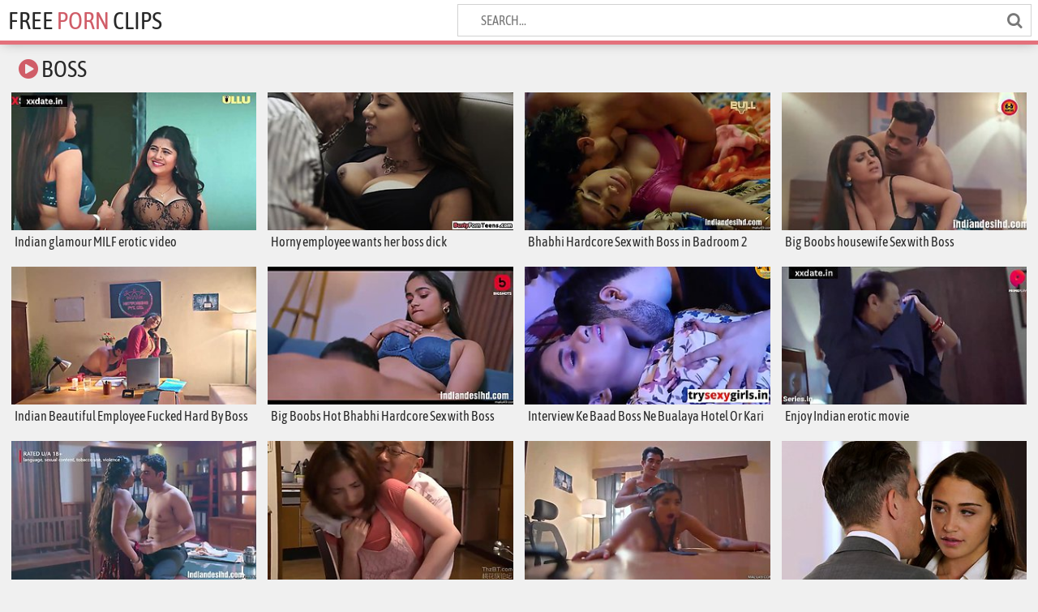

--- FILE ---
content_type: text/html; charset=UTF-8
request_url: http://www.fuckhardclips.com/boss-tube/
body_size: 14280
content:
<!DOCTYPE html>
<html lang="en">
    <head>
        <title>Free Boss porn clips</title>
        <link href="/css/styles.css" rel="stylesheet">
        <link href="/css/font-awesome.min.css" rel="stylesheet">
		<link href="https://www.fuckhardclips.com/boss-tube/" rel="canonical">
        <meta name="viewport" content="width=device-width, initial-scale=1">
        <meta name="apple-touch-fullscreen" content="yes">
        <meta charset="utf-8">
		<meta name="rating" content="RTA-5042-1996-1400-1577-RTA">
		<meta name="referrer" content="unsafe-url">
    </head>
    <body>
        <div class="head-wrapper">
            <div class="head">
                <div class="head-top">
                    <div class="logo">
                        <a href="/" target="_self">Free <span>Porn</span> Clips</a>
                    </div>
                </div>
                <div class="head-bottom">
                    <div class="head-searches-block">
                        <div class="search">
                            <form method="get" action="/search/" target="_blank">
                                <input placeholder="Search..." name="q">
                                <button type="submit" title="Find"><i class="fa fa-search"></i></button>
                            </form>
                        </div>
                    </div>
                </div>
            </div>
        </div>
        <div class="wrapper">

			<div class="top-bl">
                <h1><i class="fa fa-play-circle"></i> Boss</h1>
            </div>
            <div class="thumbs-wrap">


                <div class="thumb-bl">
                    <div class="thumb">
                        <a href="/video-f6c15c8697/boss" target="_blank" title="Indian glamour MILF erotic video">
                            <div class="thumb-pic">
                                <img src="http://static.fuckhardclips.com/f6/c1/f6c15c8697_3.jpg" alt="Indian glamour MILF erotic video">
                            </div>
                            <div class="thumb-name">Indian glamour MILF erotic video</div>
                        </a>
                    </div>
                </div>

                <div class="thumb-bl">
                    <div class="thumb">
                        <a href="/video-7083f009d1/boss" target="_blank" title="Horny employee wants her boss dick">
                            <div class="thumb-pic">
                                <img src="http://static.fuckhardclips.com/70/83/7083f009d1_6.jpg" alt="Horny employee wants her boss dick">
                            </div>
                            <div class="thumb-name">Horny employee wants her boss dick</div>
                        </a>
                    </div>
                </div>

                <div class="thumb-bl">
                    <div class="thumb">
                        <a href="/video-6c70caf988/boss" target="_blank" title="Bhabhi Hardcore Sex with Boss in Badroom 2">
                            <div class="thumb-pic">
                                <img src="http://static.fuckhardclips.com/6c/70/6c70caf988_3.jpg" alt="Bhabhi Hardcore Sex with Boss in Badroom 2">
                            </div>
                            <div class="thumb-name">Bhabhi Hardcore Sex with Boss in Badroom 2</div>
                        </a>
                    </div>
                </div>
                <div class="thumb-bl">
                    <div class="thumb">
                        <a href="/video-3b9906a1d8/boss" target="_blank" title="Big Boobs housewife Sex with Boss">
                            <div class="thumb-pic">
                                <img src="http://static.fuckhardclips.com/3b/99/3b9906a1d8_5.jpg" alt="Big Boobs housewife Sex with Boss">
                            </div>
                            <div class="thumb-name">Big Boobs housewife Sex with Boss</div>
                        </a>
                    </div>
                </div>
                <div class="thumb-bl">
                    <div class="thumb">
                        <a href="/video-c5838125fd/boss" target="_blank" title="Indian Beautiful Employee Fucked Hard By Boss In Office - Indian">
                            <div class="thumb-pic">
                                <img src="http://static.fuckhardclips.com/c5/83/c5838125fd_7.jpg" alt="Indian Beautiful Employee Fucked Hard By Boss In Office - Indian">
                            </div>
                            <div class="thumb-name">Indian Beautiful Employee Fucked Hard By Boss In Office - Indian</div>
                        </a>
                    </div>
                </div>
                <div class="thumb-bl">
                    <div class="thumb">
                        <a href="/video-be7c448912/boss" target="_blank" title="Big Boobs Hot Bhabhi Hardcore Sex with Boss">
                            <div class="thumb-pic">
                                <img src="http://static.fuckhardclips.com/be/7c/be7c448912_8.jpg" alt="Big Boobs Hot Bhabhi Hardcore Sex with Boss">
                            </div>
                            <div class="thumb-name">Big Boobs Hot Bhabhi Hardcore Sex with Boss</div>
                        </a>
                    </div>
                </div>
                <div class="thumb-bl">
                    <div class="thumb">
                        <a href="/video-91fe4edf9a/boss" target="_blank" title="Interview Ke Baad Boss Ne Bualaya Hotel Or Kari Chudai">
                            <div class="thumb-pic">
                                <img src="http://static.fuckhardclips.com/91/fe/91fe4edf9a_2.jpg" alt="Interview Ke Baad Boss Ne Bualaya Hotel Or Kari Chudai">
                            </div>
                            <div class="thumb-name">Interview Ke Baad Boss Ne Bualaya Hotel Or Kari Chudai</div>
                        </a>
                    </div>
                </div>
                <div class="thumb-bl">
                    <div class="thumb">
                        <a href="/video-a6a9f06405/boss" target="_blank" title="Enjoy Indian erotic movie">
                            <div class="thumb-pic">
                                <img src="http://static.fuckhardclips.com/a6/a9/a6a9f06405_6.jpg" alt="Enjoy Indian erotic movie">
                            </div>
                            <div class="thumb-name">Enjoy Indian erotic movie</div>
                        </a>
                    </div>
                </div>
                <div class="thumb-bl">
                    <div class="thumb">
                        <a href="/video-0f86ffc91c/boss" target="_blank" title="Big Boobs Bhabhi sex with Boss In Office sex">
                            <div class="thumb-pic">
                                <img src="http://static.fuckhardclips.com/0f/86/0f86ffc91c_2.jpg" alt="Big Boobs Bhabhi sex with Boss In Office sex">
                            </div>
                            <div class="thumb-name">Big Boobs Bhabhi sex with Boss In Office sex</div>
                        </a>
                    </div>
                </div>
                <div class="thumb-bl">
                    <div class="thumb">
                        <a href="/video-8ec6fa9964/boss" target="_blank" title="My Boss Pounded My Wife - Hd Video">
                            <div class="thumb-pic">
                                <img src="http://static.fuckhardclips.com/8e/c6/8ec6fa9964_3.jpg" alt="My Boss Pounded My Wife - Hd Video">
                            </div>
                            <div class="thumb-name">My Boss Pounded My Wife - Hd Video</div>
                        </a>
                    </div>
                </div>
                <div class="thumb-bl">
                    <div class="thumb">
                        <a href="/video-744bef05d3/boss" target="_blank" title="Merrid Bhabhi sex with Boss in Office">
                            <div class="thumb-pic">
                                <img src="http://static.fuckhardclips.com/74/4b/744bef05d3_6.jpg" alt="Merrid Bhabhi sex with Boss in Office">
                            </div>
                            <div class="thumb-name">Merrid Bhabhi sex with Boss in Office</div>
                        </a>
                    </div>
                </div>
                <div class="thumb-bl">
                    <div class="thumb">
                        <a href="/video-81681f57a9/boss" target="_blank" title="TUSHY Assistant Gets DP'd By Boss And Friend">
                            <div class="thumb-pic">
                                <img src="http://static.fuckhardclips.com/81/68/81681f57a9_6.jpg" alt="TUSHY Assistant Gets DP'd By Boss And Friend">
                            </div>
                            <div class="thumb-name">TUSHY Assistant Gets DP'd By Boss And Friend</div>
                        </a>
                    </div>
                </div>
                <div class="thumb-bl">
                    <div class="thumb">
                        <a href="/video-82df1776ba/boss" target="_blank" title="Pregnant Latina Mechanic Gets Sausage Payment in Wild Outdoor Sex">
                            <div class="thumb-pic">
                                <img src="http://static.fuckhardclips.com/82/df/82df1776ba_4.jpg" alt="Pregnant Latina Mechanic Gets Sausage Payment in Wild Outdoor Sex" class="lazy" srcset="/t.gif">
                            </div>
                            <div class="thumb-name">Pregnant Latina Mechanic Gets Sausage Payment in Wild Outdoor Sex</div>
                        </a>
                    </div>
                </div>
                <div class="thumb-bl">
                    <div class="thumb">
                        <a href="/video-e69dee50d1/boss" target="_blank" title="Big Boobs Hot Bhabhi Hardcore Sex with Boss">
                            <div class="thumb-pic">
                                <img src="http://static.fuckhardclips.com/e6/9d/e69dee50d1_2.jpg" alt="Big Boobs Hot Bhabhi Hardcore Sex with Boss" class="lazy" srcset="/t.gif">
                            </div>
                            <div class="thumb-name">Big Boobs Hot Bhabhi Hardcore Sex with Boss</div>
                        </a>
                    </div>
                </div>
                <div class="thumb-bl">
                    <div class="thumb">
                        <a href="/video-232ff64055/boss" target="_blank" title="Big Boobs Merrid Bhabhi sex with Boss In Office">
                            <div class="thumb-pic">
                                <img src="http://static.fuckhardclips.com/23/2f/232ff64055_5.jpg" alt="Big Boobs Merrid Bhabhi sex with Boss In Office" class="lazy" srcset="/t.gif">
                            </div>
                            <div class="thumb-name">Big Boobs Merrid Bhabhi sex with Boss In Office</div>
                        </a>
                    </div>
                </div>
                <div class="thumb-bl">
                    <div class="thumb">
                        <a href="/video-9f84285219/boss" target="_blank" title="Boss &amp; secretary – sex video">
                            <div class="thumb-pic">
                                <img src="http://static.fuckhardclips.com/9f/84/9f84285219_3.jpg" alt="Boss &amp; secretary – sex video" class="lazy" srcset="/t.gif">
                            </div>
                            <div class="thumb-name">Boss &amp; secretary – sex video</div>
                        </a>
                    </div>
                </div>
                <div class="thumb-bl">
                    <div class="thumb">
                        <a href="/video-a4b2d430b3/boss" target="_blank" title="Hot scene with boss">
                            <div class="thumb-pic">
                                <img src="http://static.fuckhardclips.com/a4/b2/a4b2d430b3_5.jpg" alt="Hot scene with boss" class="lazy" srcset="/t.gif">
                            </div>
                            <div class="thumb-name">Hot scene with boss</div>
                        </a>
                    </div>
                </div>
                <div class="thumb-bl">
                    <div class="thumb">
                        <a href="/video-3d659a0f5b/boss" target="_blank" title="Dominating Boss hard strokes innocent secretary">
                            <div class="thumb-pic">
                                <img src="http://static.fuckhardclips.com/3d/65/3d659a0f5b_1.jpg" alt="Dominating Boss hard strokes innocent secretary" class="lazy" srcset="/t.gif">
                            </div>
                            <div class="thumb-name">Dominating Boss hard strokes innocent secretary</div>
                        </a>
                    </div>
                </div>
                <div class="thumb-bl">
                    <div class="thumb">
                        <a href="/video-5b6352f9de/boss" target="_blank" title="Two hot secretaries with the boss in the office - Indian porn web">
                            <div class="thumb-pic">
                                <img src="http://static.fuckhardclips.com/5b/63/5b6352f9de_7.jpg" alt="Two hot secretaries with the boss in the office - Indian porn web" class="lazy" srcset="/t.gif">
                            </div>
                            <div class="thumb-name">Two hot secretaries with the boss in the office - Indian porn web</div>
                        </a>
                    </div>
                </div>
                <div class="thumb-bl">
                    <div class="thumb">
                        <a href="/video-089ccf8f52/boss" target="_blank" title="Boss Maalik Hindi">
                            <div class="thumb-pic">
                                <img src="http://static.fuckhardclips.com/08/9c/089ccf8f52_4.jpg" alt="Boss Maalik Hindi" class="lazy" srcset="/t.gif">
                            </div>
                            <div class="thumb-name">Boss Maalik Hindi</div>
                        </a>
                    </div>
                </div>
                <div class="thumb-bl">
                    <div class="thumb">
                        <a href="/video-2b3487c01a/boss" target="_blank" title="Big Boobs Secretary Hardcore Sex with Boss in Badroom">
                            <div class="thumb-pic">
                                <img src="http://static.fuckhardclips.com/2b/34/2b3487c01a_4.jpg" alt="Big Boobs Secretary Hardcore Sex with Boss in Badroom" class="lazy" srcset="/t.gif">
                            </div>
                            <div class="thumb-name">Big Boobs Secretary Hardcore Sex with Boss in Badroom</div>
                        </a>
                    </div>
                </div>
                <div class="thumb-bl">
                    <div class="thumb">
                        <a href="/video-7063014a83/boss" target="_blank" title="Girl gets punished by boss first time Helpless teen Evelyn h">
                            <div class="thumb-pic">
                                <img src="http://static.fuckhardclips.com/70/63/7063014a83_10.jpg" alt="Girl gets punished by boss first time Helpless teen Evelyn h" class="lazy" srcset="/t.gif">
                            </div>
                            <div class="thumb-name">Girl gets punished by boss first time Helpless teen Evelyn h</div>
                        </a>
                    </div>
                </div>
                <div class="thumb-bl">
                    <div class="thumb">
                        <a href="/video-2aaebcecb1/boss" target="_blank" title="Secretary Sex with Boss in Badroom 2">
                            <div class="thumb-pic">
                                <img src="http://static.fuckhardclips.com/2a/ae/2aaebcecb1_5.jpg" alt="Secretary Sex with Boss in Badroom 2" class="lazy" srcset="/t.gif">
                            </div>
                            <div class="thumb-name">Secretary Sex with Boss in Badroom 2</div>
                        </a>
                    </div>
                </div>
                <div class="thumb-bl">
                    <div class="thumb">
                        <a href="/video-71c9394fd5/boss" target="_blank" title="Boss Has Sex With Beautiful Married Maid">
                            <div class="thumb-pic">
                                <img src="http://static.fuckhardclips.com/71/c9/71c9394fd5_7.jpg" alt="Boss Has Sex With Beautiful Married Maid" class="lazy" srcset="/t.gif">
                            </div>
                            <div class="thumb-name">Boss Has Sex With Beautiful Married Maid</div>
                        </a>
                    </div>
                </div>
                <div class="thumb-bl">
                    <div class="thumb">
                        <a href="/video-a843d67e75/boss" target="_blank" title="Boss Fucking with Secretary In Hardcore Sex">
                            <div class="thumb-pic">
                                <img src="http://static.fuckhardclips.com/a8/43/a843d67e75_6.jpg" alt="Boss Fucking with Secretary In Hardcore Sex" class="lazy" srcset="/t.gif">
                            </div>
                            <div class="thumb-name">Boss Fucking with Secretary In Hardcore Sex</div>
                        </a>
                    </div>
                </div>
                <div class="thumb-bl">
                    <div class="thumb">
                        <a href="/video-51fa95407e/boss" target="_blank" title="Boss Wife sex in Badroom">
                            <div class="thumb-pic">
                                <img src="http://static.fuckhardclips.com/51/fa/51fa95407e_6.jpg" alt="Boss Wife sex in Badroom" class="lazy" srcset="/t.gif">
                            </div>
                            <div class="thumb-name">Boss Wife sex in Badroom</div>
                        </a>
                    </div>
                </div>
                <div class="thumb-bl">
                    <div class="thumb">
                        <a href="/video-a1c6c503b2/boss" target="_blank" title="Boss ne interview ke baad band kar Dia chut mei patla lund">
                            <div class="thumb-pic">
                                <img src="http://static.fuckhardclips.com/a1/c6/a1c6c503b2_1.jpg" alt="Boss ne interview ke baad band kar Dia chut mei patla lund" class="lazy" srcset="/t.gif">
                            </div>
                            <div class="thumb-name">Boss ne interview ke baad band kar Dia chut mei patla lund</div>
                        </a>
                    </div>
                </div>
                <div class="thumb-bl">
                    <div class="thumb">
                        <a href="/video-1eca9529e3/boss" target="_blank" title="INDIAN boss fuck when she comes for interview">
                            <div class="thumb-pic">
                                <img src="http://static.fuckhardclips.com/1e/ca/1eca9529e3_4.jpg" alt="INDIAN boss fuck when she comes for interview" class="lazy" srcset="/t.gif">
                            </div>
                            <div class="thumb-name">INDIAN boss fuck when she comes for interview</div>
                        </a>
                    </div>
                </div>
                <div class="thumb-bl">
                    <div class="thumb">
                        <a href="/video-1887299ee4/boss" target="_blank" title="Red Saree Bhabhi Has Hardcore sex With Boss while husband is not at hom">
                            <div class="thumb-pic">
                                <img src="http://static.fuckhardclips.com/18/87/1887299ee4_4.jpg" alt="Red Saree Bhabhi Has Hardcore sex With Boss while husband is not at hom" class="lazy" srcset="/t.gif">
                            </div>
                            <div class="thumb-name">Red Saree Bhabhi Has Hardcore sex With Boss while husband is not at hom</div>
                        </a>
                    </div>
                </div>
                <div class="thumb-bl">
                    <div class="thumb">
                        <a href="/video-085999afb8/boss" target="_blank" title="After hours in the office a black guy lays the pipe to his hot white boss">
                            <div class="thumb-pic">
                                <img src="http://static.fuckhardclips.com/08/59/085999afb8_4.jpg" alt="After hours in the office a black guy lays the pipe to his hot white boss" class="lazy" srcset="/t.gif">
                            </div>
                            <div class="thumb-name">After hours in the office a black guy lays the pipe to his hot white boss</div>
                        </a>
                    </div>
                </div>
                <div class="thumb-bl">
                    <div class="thumb">
                        <a href="/video-e27a6b033a/boss" target="_blank" title="Ipz-458: His Boss Touched Me - Part 1-5 - English Subtitles by Erojapanese">
                            <div class="thumb-pic">
                                <img src="http://static.fuckhardclips.com/e2/7a/e27a6b033a_2.jpg" alt="Ipz-458: His Boss Touched Me - Part 1-5 - English Subtitles by Erojapanese" class="lazy" srcset="/t.gif">
                            </div>
                            <div class="thumb-name">Ipz-458: His Boss Touched Me - Part 1-5 - English Subtitles by Erojapanese</div>
                        </a>
                    </div>
                </div>
                <div class="thumb-bl">
                    <div class="thumb">
                        <a href="/video-ed2292d1cd/boss" target="_blank" title="Secretary Ne Promotion Ke Lie Apne Boss Se Chudwa Lia">
                            <div class="thumb-pic">
                                <img src="http://static.fuckhardclips.com/ed/22/ed2292d1cd_6.jpg" alt="Secretary Ne Promotion Ke Lie Apne Boss Se Chudwa Lia" class="lazy" srcset="/t.gif">
                            </div>
                            <div class="thumb-name">Secretary Ne Promotion Ke Lie Apne Boss Se Chudwa Lia</div>
                        </a>
                    </div>
                </div>
                <div class="thumb-bl">
                    <div class="thumb">
                        <a href="/video-5fd41d09bb/boss" target="_blank" title="Indian Boss Called Her Secretary in His Private Room">
                            <div class="thumb-pic">
                                <img src="http://static.fuckhardclips.com/5f/d4/5fd41d09bb_7.jpg" alt="Indian Boss Called Her Secretary in His Private Room" class="lazy" srcset="/t.gif">
                            </div>
                            <div class="thumb-name">Indian Boss Called Her Secretary in His Private Room</div>
                        </a>
                    </div>
                </div>
                <div class="thumb-bl">
                    <div class="thumb">
                        <a href="/video-b7f425b936/boss" target="_blank" title="Indian beauty MILF erotic movie">
                            <div class="thumb-pic">
                                <img src="http://static.fuckhardclips.com/b7/f4/b7f425b936_3.jpg" alt="Indian beauty MILF erotic movie" class="lazy" srcset="/t.gif">
                            </div>
                            <div class="thumb-name">Indian beauty MILF erotic movie</div>
                        </a>
                    </div>
                </div>
                <div class="thumb-bl">
                    <div class="thumb">
                        <a href="/video-578d92f4d0/boss" target="_blank" title="Office Affair - Secretary With Boss">
                            <div class="thumb-pic">
                                <img src="http://static.fuckhardclips.com/57/8d/578d92f4d0_7.jpg" alt="Office Affair - Secretary With Boss" class="lazy" srcset="/t.gif">
                            </div>
                            <div class="thumb-name">Office Affair - Secretary With Boss</div>
                        </a>
                    </div>
                </div>
                <div class="thumb-bl">
                    <div class="thumb">
                        <a href="/video-757639c92e/boss" target="_blank" title="Right down to business with her boss">
                            <div class="thumb-pic">
                                <img src="http://static.fuckhardclips.com/75/76/757639c92e_1.jpg" alt="Right down to business with her boss" class="lazy" srcset="/t.gif">
                            </div>
                            <div class="thumb-name">Right down to business with her boss</div>
                        </a>
                    </div>
                </div>
                <div class="thumb-bl">
                    <div class="thumb">
                        <a href="/video-d3a2785354/boss" target="_blank" title="My Husbands Boss Visit">
                            <div class="thumb-pic">
                                <img src="http://static.fuckhardclips.com/d3/a2/d3a2785354_1.jpg" alt="My Husbands Boss Visit" class="lazy" srcset="/t.gif">
                            </div>
                            <div class="thumb-name">My Husbands Boss Visit</div>
                        </a>
                    </div>
                </div>
                <div class="thumb-bl">
                    <div class="thumb">
                        <a href="/video-fa31a3836b/boss" target="_blank" title="Desi Aunty hard fucked by her boss">
                            <div class="thumb-pic">
                                <img src="http://static.fuckhardclips.com/fa/31/fa31a3836b_1.jpg" alt="Desi Aunty hard fucked by her boss" class="lazy" srcset="/t.gif">
                            </div>
                            <div class="thumb-name">Desi Aunty hard fucked by her boss</div>
                        </a>
                    </div>
                </div>
                <div class="thumb-bl">
                    <div class="thumb">
                        <a href="/video-f5a822fe45/boss" target="_blank" title="Indian Beautiful Girl Fucked by Boss">
                            <div class="thumb-pic">
                                <img src="http://static.fuckhardclips.com/f5/a8/f5a822fe45_7.jpg" alt="Indian Beautiful Girl Fucked by Boss" class="lazy" srcset="/t.gif">
                            </div>
                            <div class="thumb-name">Indian Beautiful Girl Fucked by Boss</div>
                        </a>
                    </div>
                </div>
                <div class="thumb-bl">
                    <div class="thumb">
                        <a href="/video-7f168884c6/boss" target="_blank" title="Boss with employee">
                            <div class="thumb-pic">
                                <img src="http://static.fuckhardclips.com/7f/16/7f168884c6_1.jpg" alt="Boss with employee" class="lazy" srcset="/t.gif">
                            </div>
                            <div class="thumb-name">Boss with employee</div>
                        </a>
                    </div>
                </div>
                <div class="thumb-bl">
                    <div class="thumb">
                        <a href="/video-76869952c9/boss" target="_blank" title="Horny Redhead Teen 18+ Maid With Freckles Seduce Boss To Raw Sex">
                            <div class="thumb-pic">
                                <img src="http://static.fuckhardclips.com/76/86/76869952c9_8.jpg" alt="Horny Redhead Teen 18+ Maid With Freckles Seduce Boss To Raw Sex" class="lazy" srcset="/t.gif">
                            </div>
                            <div class="thumb-name">Horny Redhead Teen 18+ Maid With Freckles Seduce Boss To Raw Sex</div>
                        </a>
                    </div>
                </div>
                <div class="thumb-bl">
                    <div class="thumb">
                        <a href="/video-1705be8ce7/boss" target="_blank" title="Indian Servant Fuck Her Boss Wife Milky Boobs Virgin Girl">
                            <div class="thumb-pic">
                                <img src="http://static.fuckhardclips.com/17/05/1705be8ce7_5.jpg" alt="Indian Servant Fuck Her Boss Wife Milky Boobs Virgin Girl" class="lazy" srcset="/t.gif">
                            </div>
                            <div class="thumb-name">Indian Servant Fuck Her Boss Wife Milky Boobs Virgin Girl</div>
                        </a>
                    </div>
                </div>
                <div class="thumb-bl">
                    <div class="thumb">
                        <a href="/video-1c38b06273/boss" target="_blank" title="Boss Ka Mast Chudai, Rahul And Simran, Full Movie">
                            <div class="thumb-pic">
                                <img src="http://static.fuckhardclips.com/1c/38/1c38b06273_3.jpg" alt="Boss Ka Mast Chudai, Rahul And Simran, Full Movie" class="lazy" srcset="/t.gif">
                            </div>
                            <div class="thumb-name">Boss Ka Mast Chudai, Rahul And Simran, Full Movie</div>
                        </a>
                    </div>
                </div>
                <div class="thumb-bl">
                    <div class="thumb">
                        <a href="/video-a511c92fe5/boss" target="_blank" title="By An Instagram Model Addicted To Anal Sex">
                            <div class="thumb-pic">
                                <img src="http://static.fuckhardclips.com/a5/11/a511c92fe5_6.jpg" alt="By An Instagram Model Addicted To Anal Sex" class="lazy" srcset="/t.gif">
                            </div>
                            <div class="thumb-name">By An Instagram Model Addicted To Anal Sex</div>
                        </a>
                    </div>
                </div>
                <div class="thumb-bl">
                    <div class="thumb">
                        <a href="/video-04f5e0b5b6/boss" target="_blank" title="how to make your boss happy @ 4 on 1 gang bangs #09">
                            <div class="thumb-pic">
                                <img src="http://static.fuckhardclips.com/04/f5/04f5e0b5b6_4.jpg" alt="how to make your boss happy @ 4 on 1 gang bangs #09" class="lazy" srcset="/t.gif">
                            </div>
                            <div class="thumb-name">how to make your boss happy @ 4 on 1 gang bangs #09</div>
                        </a>
                    </div>
                </div>
                <div class="thumb-bl">
                    <div class="thumb">
                        <a href="/video-0a919c8401/boss" target="_blank" title="Japanese Milf With Her Boss">
                            <div class="thumb-pic">
                                <img src="http://static.fuckhardclips.com/0a/91/0a919c8401_1.jpg" alt="Japanese Milf With Her Boss" class="lazy" srcset="/t.gif">
                            </div>
                            <div class="thumb-name">Japanese Milf With Her Boss</div>
                        </a>
                    </div>
                </div>
                <div class="thumb-bl">
                    <div class="thumb">
                        <a href="/video-d018a1635b/boss" target="_blank" title="Horny Secretary With Huge Tits Fucks Her Boss In The Office">
                            <div class="thumb-pic">
                                <img src="http://static.fuckhardclips.com/d0/18/d018a1635b_6.jpg" alt="Horny Secretary With Huge Tits Fucks Her Boss In The Office" class="lazy" srcset="/t.gif">
                            </div>
                            <div class="thumb-name">Horny Secretary With Huge Tits Fucks Her Boss In The Office</div>
                        </a>
                    </div>
                </div>
                <div class="thumb-bl">
                    <div class="thumb">
                        <a href="/video-58b875fa07/boss" target="_blank" title="Indian boss harasses chudai young secretary dirty hindi audio sex story">
                            <div class="thumb-pic">
                                <img src="http://static.fuckhardclips.com/58/b8/58b875fa07_10.jpg" alt="Indian boss harasses chudai young secretary dirty hindi audio sex story" class="lazy" srcset="/t.gif">
                            </div>
                            <div class="thumb-name">Indian boss harasses chudai young secretary dirty hindi audio sex story</div>
                        </a>
                    </div>
                </div>
                <div class="thumb-bl">
                    <div class="thumb">
                        <a href="/video-312e8e75b2/boss" target="_blank" title="Boss Fucking with Secretary In office">
                            <div class="thumb-pic">
                                <img src="http://static.fuckhardclips.com/31/2e/312e8e75b2_1.jpg" alt="Boss Fucking with Secretary In office" class="lazy" srcset="/t.gif">
                            </div>
                            <div class="thumb-name">Boss Fucking with Secretary In office</div>
                        </a>
                    </div>
                </div>
                <div class="thumb-bl">
                    <div class="thumb">
                        <a href="/video-ad5cd69d61/boss" target="_blank" title="Boss lady Lola Taylor hires big cock for anal sex">
                            <div class="thumb-pic">
                                <img src="http://static.fuckhardclips.com/ad/5c/ad5cd69d61_4.jpg" alt="Boss lady Lola Taylor hires big cock for anal sex" class="lazy" srcset="/t.gif">
                            </div>
                            <div class="thumb-name">Boss lady Lola Taylor hires big cock for anal sex</div>
                        </a>
                    </div>
                </div>
                <div class="thumb-bl">
                    <div class="thumb">
                        <a href="/video-5e0abc94df/boss" target="_blank" title="desi telugu sisters Pavitra and Bargavi have sex with old boss">
                            <div class="thumb-pic">
                                <img src="http://static.fuckhardclips.com/5e/0a/5e0abc94df_1.jpg" alt="desi telugu sisters Pavitra and Bargavi have sex with old boss" class="lazy" srcset="/t.gif">
                            </div>
                            <div class="thumb-name">desi telugu sisters Pavitra and Bargavi have sex with old boss</div>
                        </a>
                    </div>
                </div>
                <div class="thumb-bl">
                    <div class="thumb">
                        <a href="/video-e1f21711f5/boss" target="_blank" title="A LADY BOSS FUCKED HER SERVANT WHEN HER HUSBAND GOING TO DO SERVICE, HARDCORE SEX">
                            <div class="thumb-pic">
                                <img src="http://static.fuckhardclips.com/e1/f2/e1f21711f5_1.jpg" alt="A LADY BOSS FUCKED HER SERVANT WHEN HER HUSBAND GOING TO DO SERVICE, HARDCORE SEX" class="lazy" srcset="/t.gif">
                            </div>
                            <div class="thumb-name">A LADY BOSS FUCKED HER SERVANT WHEN HER HUSBAND GOING TO DO SERVICE, HARDCORE SEX</div>
                        </a>
                    </div>
                </div>
                <div class="thumb-bl">
                    <div class="thumb">
                        <a href="/video-1859386b59/boss" target="_blank" title="Fucked By My Husband&#039;s Boss Every Monday">
                            <div class="thumb-pic">
                                <img src="http://static.fuckhardclips.com/18/59/1859386b59_2.jpg" alt="Fucked By My Husband&#039;s Boss Every Monday" class="lazy" srcset="/t.gif">
                            </div>
                            <div class="thumb-name">Fucked By My Husband&#039;s Boss Every Monday</div>
                        </a>
                    </div>
                </div>
                <div class="thumb-bl">
                    <div class="thumb">
                        <a href="/video-0858ef71be/boss" target="_blank" title="My Boss Fuck Me Heard Hindi Audio 5 Min">
                            <div class="thumb-pic">
                                <img src="http://static.fuckhardclips.com/08/58/0858ef71be_1.jpg" alt="My Boss Fuck Me Heard Hindi Audio 5 Min" class="lazy" srcset="/t.gif">
                            </div>
                            <div class="thumb-name">My Boss Fuck Me Heard Hindi Audio 5 Min</div>
                        </a>
                    </div>
                </div>
                <div class="thumb-bl">
                    <div class="thumb">
                        <a href="/video-2074a456f2/boss" target="_blank" title="Hot college girl wit boss sucking balls cock ass..wowo">
                            <div class="thumb-pic">
                                <img src="http://static.fuckhardclips.com/20/74/2074a456f2_8.jpg" alt="Hot college girl wit boss sucking balls cock ass..wowo" class="lazy" srcset="/t.gif">
                            </div>
                            <div class="thumb-name">Hot college girl wit boss sucking balls cock ass..wowo</div>
                        </a>
                    </div>
                </div>
                <div class="thumb-bl">
                    <div class="thumb">
                        <a href="/video-621f12ae87/boss" target="_blank" title="Watch gentle Charlee Chase&#039;s smut">
                            <div class="thumb-pic">
                                <img src="http://static.fuckhardclips.com/62/1f/621f12ae87_8.jpg" alt="Watch gentle Charlee Chase&#039;s smut" class="lazy" srcset="/t.gif">
                            </div>
                            <div class="thumb-name">Watch gentle Charlee Chase&#039;s smut</div>
                        </a>
                    </div>
                </div>
                <div class="thumb-bl">
                    <div class="thumb">
                        <a href="/video-c1a0827fd3/boss" target="_blank" title="Japonese Boss In A Affair With His Subordinate">
                            <div class="thumb-pic">
                                <img src="http://static.fuckhardclips.com/c1/a0/c1a0827fd3_6.jpg" alt="Japonese Boss In A Affair With His Subordinate" class="lazy" srcset="/t.gif">
                            </div>
                            <div class="thumb-name">Japonese Boss In A Affair With His Subordinate</div>
                        </a>
                    </div>
                </div>
                <div class="thumb-bl">
                    <div class="thumb">
                        <a href="/video-1ee924b76c/boss" target="_blank" title="Submission of a female employee to her boss, full movie">
                            <div class="thumb-pic">
                                <img src="http://static.fuckhardclips.com/1e/e9/1ee924b76c_2.jpg" alt="Submission of a female employee to her boss, full movie" class="lazy" srcset="/t.gif">
                            </div>
                            <div class="thumb-name">Submission of a female employee to her boss, full movie</div>
                        </a>
                    </div>
                </div>
                <div class="thumb-bl">
                    <div class="thumb">
                        <a href="/video-1592837fe4/boss" target="_blank" title="Boss Ki Biwi 2021 S01E01 follow telegram angoorofficial">
                            <div class="thumb-pic">
                                <img src="http://static.fuckhardclips.com/15/92/1592837fe4_6.jpg" alt="Boss Ki Biwi 2021 S01E01 follow telegram angoorofficial" class="lazy" srcset="/t.gif">
                            </div>
                            <div class="thumb-name">Boss Ki Biwi 2021 S01E01 follow telegram angoorofficial</div>
                        </a>
                    </div>
                </div>
                <div class="thumb-bl">
                    <div class="thumb">
                        <a href="/video-8805842d80/boss" target="_blank" title="Eva&#039;s Ecstasy #07 Being Trained Into a Sex Slave for Horny Boss">
                            <div class="thumb-pic">
                                <img src="http://static.fuckhardclips.com/88/05/8805842d80_1.jpg" alt="Eva&#039;s Ecstasy #07 Being Trained Into a Sex Slave for Horny Boss" class="lazy" srcset="/t.gif">
                            </div>
                            <div class="thumb-name">Eva&#039;s Ecstasy #07 Being Trained Into a Sex Slave for Horny Boss</div>
                        </a>
                    </div>
                </div>

                <div class="thumb-bl">
                    <div class="thumb">
                        <a href="/video-d693852ade/boss" target="_blank" title="Beautiful Japanese Babe Fucked By Her Boss">
                            <div class="thumb-pic">
                                <img src="http://static.fuckhardclips.com/d6/93/d693852ade_3.jpg" alt="Beautiful Japanese Babe Fucked By Her Boss" class="lazy" srcset="/t.gif">
                            </div>
                            <div class="thumb-name">Beautiful Japanese Babe Fucked By Her Boss</div>
                        </a>
                    </div>
                </div>
                <div class="thumb-bl">
                    <div class="thumb">
                        <a href="/video-2019f8eff1/boss" target="_blank" title="Sheila Ortega - My Boss Wife">
                            <div class="thumb-pic">
                                <img src="http://static.fuckhardclips.com/20/19/2019f8eff1_5.jpg" alt="Sheila Ortega - My Boss Wife" class="lazy" srcset="/t.gif">
                            </div>
                            <div class="thumb-name">Sheila Ortega - My Boss Wife</div>
                        </a>
                    </div>
                </div>
                <div class="thumb-bl">
                    <div class="thumb">
                        <a href="/video-de3e9f7e95/boss" target="_blank" title="Older Boss Fucks &amp; Licks Hairy Indian Coworker Ass">
                            <div class="thumb-pic">
                                <img src="http://static.fuckhardclips.com/de/3e/de3e9f7e95_11.jpg" alt="Older Boss Fucks &amp; Licks Hairy Indian Coworker Ass" class="lazy" srcset="/t.gif">
                            </div>
                            <div class="thumb-name">Older Boss Fucks &amp; Licks Hairy Indian Coworker Ass</div>
                        </a>
                    </div>
                </div>
                <div class="thumb-bl">
                    <div class="thumb">
                        <a href="/video-e072228ad4/boss" target="_blank" title="Big Boobs Lady Boss Hardcore Sex In Office sex">
                            <div class="thumb-pic">
                                <img src="http://static.fuckhardclips.com/e0/72/e072228ad4_4.jpg" alt="Big Boobs Lady Boss Hardcore Sex In Office sex" class="lazy" srcset="/t.gif">
                            </div>
                            <div class="thumb-name">Big Boobs Lady Boss Hardcore Sex In Office sex</div>
                        </a>
                    </div>
                </div>
                <div class="thumb-bl">
                    <div class="thumb">
                        <a href="/video-5f5e420b8a/boss" target="_blank" title="Salir voday onek mall ace segulo ber korar try korci Part_01">
                            <div class="thumb-pic">
                                <img src="http://static.fuckhardclips.com/5f/5e/5f5e420b8a_4.jpg" alt="Salir voday onek mall ace segulo ber korar try korci Part_01" class="lazy" srcset="/t.gif">
                            </div>
                            <div class="thumb-name">Salir voday onek mall ace segulo ber korar try korci Part_01</div>
                        </a>
                    </div>
                </div>
                <div class="thumb-bl">
                    <div class="thumb">
                        <a href="/video-21b67f7df4/boss" target="_blank" title="Wife Shared with my Boss">
                            <div class="thumb-pic">
                                <img src="http://static.fuckhardclips.com/21/b6/21b67f7df4_17.jpg" alt="Wife Shared with my Boss" class="lazy" srcset="/t.gif">
                            </div>
                            <div class="thumb-name">Wife Shared with my Boss</div>
                        </a>
                    </div>
                </div>
                <div class="thumb-bl">
                    <div class="thumb">
                        <a href="/video-2da6fe8f42/boss" target="_blank" title="Nsfs-229 In Front Of My Boss My Wife Became A Nude Mod">
                            <div class="thumb-pic">
                                <img src="http://static.fuckhardclips.com/2d/a6/2da6fe8f42_4.jpg" alt="Nsfs-229 In Front Of My Boss My Wife Became A Nude Mod" class="lazy" srcset="/t.gif">
                            </div>
                            <div class="thumb-name">Nsfs-229 In Front Of My Boss My Wife Became A Nude Mod</div>
                        </a>
                    </div>
                </div>
                <div class="thumb-bl">
                    <div class="thumb">
                        <a href="/video-b3fc0c2354/boss" target="_blank" title="Indian Maid Lets Her Boss Fuck Her In The Ass And Drilled Pussy On Kitchen Floor Hindi Audio">
                            <div class="thumb-pic">
                                <img src="http://static.fuckhardclips.com/b3/fc/b3fc0c2354_6.jpg" alt="Indian Maid Lets Her Boss Fuck Her In The Ass And Drilled Pussy On Kitchen Floor Hindi Audio" class="lazy" srcset="/t.gif">
                            </div>
                            <div class="thumb-name">Indian Maid Lets Her Boss Fuck Her In The Ass And Drilled Pussy On Kitchen Floor Hindi Audio</div>
                        </a>
                    </div>
                </div>
                <div class="thumb-bl">
                    <div class="thumb">
                        <a href="/video-e33d39a1d2/boss" target="_blank" title="Desi girl having sex with her office boss">
                            <div class="thumb-pic">
                                <img src="http://static.fuckhardclips.com/e3/3d/e33d39a1d2_8.jpg" alt="Desi girl having sex with her office boss" class="lazy" srcset="/t.gif">
                            </div>
                            <div class="thumb-name">Desi girl having sex with her office boss</div>
                        </a>
                    </div>
                </div>
                <div class="thumb-bl">
                    <div class="thumb">
                        <a href="/video-71d89cfc55/boss" target="_blank" title="Promotion ke lie secretary ne boss ke sath sex kia">
                            <div class="thumb-pic">
                                <img src="http://static.fuckhardclips.com/71/d8/71d89cfc55_3.jpg" alt="Promotion ke lie secretary ne boss ke sath sex kia" class="lazy" srcset="/t.gif">
                            </div>
                            <div class="thumb-name">Promotion ke lie secretary ne boss ke sath sex kia</div>
                        </a>
                    </div>
                </div>
                <div class="thumb-bl">
                    <div class="thumb">
                        <a href="/video-08f08c58e2/boss" target="_blank" title="Seductive Lady Boss Entice Her Assistant Into Licking Her Feet and Drinking Her Pee">
                            <div class="thumb-pic">
                                <img src="http://static.fuckhardclips.com/08/f0/08f08c58e2_2.jpg" alt="Seductive Lady Boss Entice Her Assistant Into Licking Her Feet and Drinking Her Pee" class="lazy" srcset="/t.gif">
                            </div>
                            <div class="thumb-name">Seductive Lady Boss Entice Her Assistant Into Licking Her Feet and Drinking Her Pee</div>
                        </a>
                    </div>
                </div>
                <div class="thumb-bl">
                    <div class="thumb">
                        <a href="/video-f1b5cbd54f/boss" target="_blank" title="I Had Sex With My Boss">
                            <div class="thumb-pic">
                                <img src="http://static.fuckhardclips.com/f1/b5/f1b5cbd54f_6.jpg" alt="I Had Sex With My Boss" class="lazy" srcset="/t.gif">
                            </div>
                            <div class="thumb-name">I Had Sex With My Boss</div>
                        </a>
                    </div>
                </div>
                <div class="thumb-bl">
                    <div class="thumb">
                        <a href="/video-311abb8a52/boss" target="_blank" title="Housewife Fucked Hard By Husband&#039;s Boss">
                            <div class="thumb-pic">
                                <img src="http://static.fuckhardclips.com/31/1a/311abb8a52_6.jpg" alt="Housewife Fucked Hard By Husband&#039;s Boss" class="lazy" srcset="/t.gif">
                            </div>
                            <div class="thumb-name">Housewife Fucked Hard By Husband&#039;s Boss</div>
                        </a>
                    </div>
                </div>
                <div class="thumb-bl">
                    <div class="thumb">
                        <a href="/video-249df67371/boss" target="_blank" title="Big Step Brother Wife ko Hardly fucking Enjoymnt Doggy style .">
                            <div class="thumb-pic">
                                <img src="http://static.fuckhardclips.com/24/9d/249df67371_8.jpg" alt="Big Step Brother Wife ko Hardly fucking Enjoymnt Doggy style ." class="lazy" srcset="/t.gif">
                            </div>
                            <div class="thumb-name">Big Step Brother Wife ko Hardly fucking Enjoymnt Doggy style .</div>
                        </a>
                    </div>
                </div>

                <div class="thumb-bl">
                    <div class="thumb">
                        <a href="/video-297297bd48/boss" target="_blank" title="Horny boss fucks with her new secretary Whitney Wright">
                            <div class="thumb-pic">
                                <img src="http://static.fuckhardclips.com/29/72/297297bd48_13.jpg" alt="Horny boss fucks with her new secretary Whitney Wright" class="lazy" srcset="/t.gif">
                            </div>
                            <div class="thumb-name">Horny boss fucks with her new secretary Whitney Wright</div>
                        </a>
                    </div>
                </div>
                <div class="thumb-bl">
                    <div class="thumb">
                        <a href="/video-7338d7e05d/boss" target="_blank" title="Secretary Punished By Her Boss Rough Deepthroat Blowjob For Missed Deadline And A Messy With Ritzy Rain">
                            <div class="thumb-pic">
                                <img src="http://static.fuckhardclips.com/73/38/7338d7e05d_2.jpg" alt="Secretary Punished By Her Boss Rough Deepthroat Blowjob For Missed Deadline And A Messy With Ritzy Rain" class="lazy" srcset="/t.gif">
                            </div>
                            <div class="thumb-name">Secretary Punished By Her Boss Rough Deepthroat Blowjob For Missed Deadline And A Messy With Ritzy Rain</div>
                        </a>
                    </div>
                </div>

                <div class="thumb-bl">
                    <div class="thumb">
                        <a href="/video-21c2768be2/boss" target="_blank" title="Desi sexy wife has romance with husband and boss">
                            <div class="thumb-pic">
                                <img src="http://static.fuckhardclips.com/21/c2/21c2768be2_4.jpg" alt="Desi sexy wife has romance with husband and boss" class="lazy" srcset="/t.gif">
                            </div>
                            <div class="thumb-name">Desi sexy wife has romance with husband and boss</div>
                        </a>
                    </div>
                </div>
                <div class="thumb-bl">
                    <div class="thumb">
                        <a href="/video-2bf44acdb9/boss" target="_blank" title="I ask my boss for his cum on me I want him to fuck me in the office">
                            <div class="thumb-pic">
                                <img src="http://static.fuckhardclips.com/2b/f4/2bf44acdb9_1.jpg" alt="I ask my boss for his cum on me I want him to fuck me in the office" class="lazy" srcset="/t.gif">
                            </div>
                            <div class="thumb-name">I ask my boss for his cum on me I want him to fuck me in the office</div>
                        </a>
                    </div>
                </div>

                <div class="thumb-bl">
                    <div class="thumb">
                        <a href="/video-bf8d5c81d5/boss" target="_blank" title="VIXEN.com Hot babysitter fucked by her boss">
                            <div class="thumb-pic">
                                <img src="http://static.fuckhardclips.com/bf/8d/bf8d5c81d5_3.jpg" alt="VIXEN.com Hot babysitter fucked by her boss" class="lazy" srcset="/t.gif">
                            </div>
                            <div class="thumb-name">VIXEN.com Hot babysitter fucked by her boss</div>
                        </a>
                    </div>
                </div>
                <div class="thumb-bl">
                    <div class="thumb">
                        <a href="/video-0f12fe87d8/boss" target="_blank" title="beautiful secretary is hot for her boss">
                            <div class="thumb-pic">
                                <img src="http://static.fuckhardclips.com/0f/12/0f12fe87d8_2.jpg" alt="beautiful secretary is hot for her boss" class="lazy" srcset="/t.gif">
                            </div>
                            <div class="thumb-name">beautiful secretary is hot for her boss</div>
                        </a>
                    </div>
                </div>
                <div class="thumb-bl">
                    <div class="thumb">
                        <a href="/video-842e47705b/boss" target="_blank" title="Riley Reed jumps on her boss for a hardcore fuck break">
                            <div class="thumb-pic">
                                <img src="http://static.fuckhardclips.com/84/2e/842e47705b_2.jpg" alt="Riley Reed jumps on her boss for a hardcore fuck break" class="lazy" srcset="/t.gif">
                            </div>
                            <div class="thumb-name">Riley Reed jumps on her boss for a hardcore fuck break</div>
                        </a>
                    </div>
                </div>
                <div class="thumb-bl">
                    <div class="thumb">
                        <a href="/video-b30ec16a65/boss" target="_blank" title="Boss Fucked And Do Rough Sex With Tina In A Full Movie">
                            <div class="thumb-pic">
                                <img src="http://static.fuckhardclips.com/b3/0e/b30ec16a65_5.jpg" alt="Boss Fucked And Do Rough Sex With Tina In A Full Movie" class="lazy" srcset="/t.gif">
                            </div>
                            <div class="thumb-name">Boss Fucked And Do Rough Sex With Tina In A Full Movie</div>
                        </a>
                    </div>
                </div>
                <div class="thumb-bl">
                    <div class="thumb">
                        <a href="/video-5edf02c40e/boss" target="_blank" title="The big boss fucks">
                            <div class="thumb-pic">
                                <img src="http://static.fuckhardclips.com/5e/df/5edf02c40e_3.jpg" alt="The big boss fucks" class="lazy" srcset="/t.gif">
                            </div>
                            <div class="thumb-name">The big boss fucks</div>
                        </a>
                    </div>
                </div>
                <div class="thumb-bl">
                    <div class="thumb">
                        <a href="/video-beefb2ce1d/boss" target="_blank" title="Bigbooty secretary bending for her boss">
                            <div class="thumb-pic">
                                <img src="http://static.fuckhardclips.com/be/ef/beefb2ce1d_3.jpg" alt="Bigbooty secretary bending for her boss" class="lazy" srcset="/t.gif">
                            </div>
                            <div class="thumb-name">Bigbooty secretary bending for her boss</div>
                        </a>
                    </div>
                </div>

                <div class="thumb-bl">
                    <div class="thumb">
                        <a href="/video-b147209229/boss" target="_blank" title="The wife of my boss">
                            <div class="thumb-pic">
                                <img src="http://static.fuckhardclips.com/b1/47/b147209229_8.jpg" alt="The wife of my boss" class="lazy" srcset="/t.gif">
                            </div>
                            <div class="thumb-name">The wife of my boss</div>
                        </a>
                    </div>
                </div>
                <div class="thumb-bl">
                    <div class="thumb">
                        <a href="/video-4a9d4063ba/boss" target="_blank" title="Melissa Stratton wears lingerie to fuck married boss">
                            <div class="thumb-pic">
                                <img src="http://static.fuckhardclips.com/4a/9d/4a9d4063ba_6.jpg" alt="Melissa Stratton wears lingerie to fuck married boss" class="lazy" srcset="/t.gif">
                            </div>
                            <div class="thumb-name">Melissa Stratton wears lingerie to fuck married boss</div>
                        </a>
                    </div>
                </div>

                <div class="thumb-bl">
                    <div class="thumb">
                        <a href="/video-e3101e0c52/boss" target="_blank" title="Secretary ko diya boss ne promotion">
                            <div class="thumb-pic">
                                <img src="http://static.fuckhardclips.com/e3/10/e3101e0c52_4.jpg" alt="Secretary ko diya boss ne promotion" class="lazy" srcset="/t.gif">
                            </div>
                            <div class="thumb-name">Secretary ko diya boss ne promotion</div>
                        </a>
                    </div>
                </div>
                <div class="thumb-bl">
                    <div class="thumb">
                        <a href="/video-8f1bfaf64a/boss" target="_blank" title="Hot Secretary Has Cheating Sex with Boss">
                            <div class="thumb-pic">
                                <img src="http://static.fuckhardclips.com/8f/1b/8f1bfaf64a_6.jpg" alt="Hot Secretary Has Cheating Sex with Boss" class="lazy" srcset="/t.gif">
                            </div>
                            <div class="thumb-name">Hot Secretary Has Cheating Sex with Boss</div>
                        </a>
                    </div>
                </div>
                <div class="thumb-bl">
                    <div class="thumb">
                        <a href="/video-493e0366dc/boss" target="_blank" title="Curvy Young Teen and Her Boss">
                            <div class="thumb-pic">
                                <img src="http://static.fuckhardclips.com/49/3e/493e0366dc_17.jpg" alt="Curvy Young Teen and Her Boss" class="lazy" srcset="/t.gif">
                            </div>
                            <div class="thumb-name">Curvy Young Teen and Her Boss</div>
                        </a>
                    </div>
                </div>
                <div class="thumb-bl">
                    <div class="thumb">
                        <a href="/video-dbb37e5bd6/boss" target="_blank" title="Boss Fuck His Sexy Secretary At Hotel">
                            <div class="thumb-pic">
                                <img src="http://static.fuckhardclips.com/db/b3/dbb37e5bd6_3.jpg" alt="Boss Fuck His Sexy Secretary At Hotel" class="lazy" srcset="/t.gif">
                            </div>
                            <div class="thumb-name">Boss Fuck His Sexy Secretary At Hotel</div>
                        </a>
                    </div>
                </div>
                <div class="thumb-bl">
                    <div class="thumb">
                        <a href="/video-d38d8c9ab8/boss" target="_blank" title="Close-up Creampie Unfaithful Sex-Intercourse sharing spicy with her work boss">
                            <div class="thumb-pic">
                                <img src="http://static.fuckhardclips.com/d3/8d/d38d8c9ab8_1.jpg" alt="Close-up Creampie Unfaithful Sex-Intercourse sharing spicy with her work boss" class="lazy" srcset="/t.gif">
                            </div>
                            <div class="thumb-name">Close-up Creampie Unfaithful Sex-Intercourse sharing spicy with her work boss</div>
                        </a>
                    </div>
                </div>
                <div class="thumb-bl">
                    <div class="thumb">
                        <a href="/video-c005cabcd5/boss" target="_blank" title="Cheating Asian wife having hardcore affair with her boss">
                            <div class="thumb-pic">
                                <img src="http://static.fuckhardclips.com/c0/05/c005cabcd5_1.jpg" alt="Cheating Asian wife having hardcore affair with her boss" class="lazy" srcset="/t.gif">
                            </div>
                            <div class="thumb-name">Cheating Asian wife having hardcore affair with her boss</div>
                        </a>
                    </div>
                </div>
                <div class="thumb-bl">
                    <div class="thumb">
                        <a href="/video-8716f748db/boss" target="_blank" title="Stepdad Shows Leigh Whos Boss">
                            <div class="thumb-pic">
                                <img src="http://static.fuckhardclips.com/87/16/8716f748db_1.jpg" alt="Stepdad Shows Leigh Whos Boss" class="lazy" srcset="/t.gif">
                            </div>
                            <div class="thumb-name">Stepdad Shows Leigh Whos Boss</div>
                        </a>
                    </div>
                </div>
                <div class="thumb-bl">
                    <div class="thumb">
                        <a href="/video-9cc1b03a3d/boss" target="_blank" title="Sexy Hot Wife Insatiable Anal Fuck With Her Husband Boss">
                            <div class="thumb-pic">
                                <img src="http://static.fuckhardclips.com/9c/c1/9cc1b03a3d_1.jpg" alt="Sexy Hot Wife Insatiable Anal Fuck With Her Husband Boss" class="lazy" srcset="/t.gif">
                            </div>
                            <div class="thumb-name">Sexy Hot Wife Insatiable Anal Fuck With Her Husband Boss</div>
                        </a>
                    </div>
                </div>

                <div class="thumb-bl">
                    <div class="thumb">
                        <a href="/video-82d64f1e51/boss" target="_blank" title="An Office Girl Cheated By Her Boss And Made A Hardcore Fucking Session In The Bosses Hotel Suite">
                            <div class="thumb-pic">
                                <img src="http://static.fuckhardclips.com/82/d6/82d64f1e51_5.jpg" alt="An Office Girl Cheated By Her Boss And Made A Hardcore Fucking Session In The Bosses Hotel Suite" class="lazy" srcset="/t.gif">
                            </div>
                            <div class="thumb-name">An Office Girl Cheated By Her Boss And Made A Hardcore Fucking Session In The Bosses Hotel Suite</div>
                        </a>
                    </div>
                </div>
                <div class="thumb-bl">
                    <div class="thumb">
                        <a href="/video-780bd1433f/boss" target="_blank" title="TUSHY Assistant Gets DP'd By Boss And Friend">
                            <div class="thumb-pic">
                                <img src="http://static.fuckhardclips.com/78/0b/780bd1433f_7.jpg" alt="TUSHY Assistant Gets DP'd By Boss And Friend" class="lazy" srcset="/t.gif">
                            </div>
                            <div class="thumb-name">TUSHY Assistant Gets DP'd By Boss And Friend</div>
                        </a>
                    </div>
                </div>
                <div class="thumb-bl">
                    <div class="thumb">
                        <a href="/video-2a7ce562c2/boss" target="_blank" title="Submissive Secretary Dominated by her Boss">
                            <div class="thumb-pic">
                                <img src="http://static.fuckhardclips.com/2a/7c/2a7ce562c2_1.jpg" alt="Submissive Secretary Dominated by her Boss" class="lazy" srcset="/t.gif">
                            </div>
                            <div class="thumb-name">Submissive Secretary Dominated by her Boss</div>
                        </a>
                    </div>
                </div>
                <div class="thumb-bl">
                    <div class="thumb">
                        <a href="/video-1d3a98b023/boss" target="_blank" title="Boss Kenzie Taylor Sucking Jmacs Monster Cock">
                            <div class="thumb-pic">
                                <img src="http://static.fuckhardclips.com/1d/3a/1d3a98b023_5.jpg" alt="Boss Kenzie Taylor Sucking Jmacs Monster Cock" class="lazy" srcset="/t.gif">
                            </div>
                            <div class="thumb-name">Boss Kenzie Taylor Sucking Jmacs Monster Cock</div>
                        </a>
                    </div>
                </div>
                <div class="thumb-bl">
                    <div class="thumb">
                        <a href="/video-e5a7b00ff1/boss" target="_blank" title="Indian Beautiful Kamwali Sex! Boss Fucking My Village Wife">
                            <div class="thumb-pic">
                                <img src="http://static.fuckhardclips.com/e5/a7/e5a7b00ff1_3.jpg" alt="Indian Beautiful Kamwali Sex! Boss Fucking My Village Wife" class="lazy" srcset="/t.gif">
                            </div>
                            <div class="thumb-name">Indian Beautiful Kamwali Sex! Boss Fucking My Village Wife</div>
                        </a>
                    </div>
                </div>
                <div class="thumb-bl">
                    <div class="thumb">
                        <a href="/video-de990b1203/boss" target="_blank" title="Cude Vodar Ros Ber kore dilam .Part_02">
                            <div class="thumb-pic">
                                <img src="http://static.fuckhardclips.com/de/99/de990b1203_6.jpg" alt="Cude Vodar Ros Ber kore dilam .Part_02" class="lazy" srcset="/t.gif">
                            </div>
                            <div class="thumb-name">Cude Vodar Ros Ber kore dilam .Part_02</div>
                        </a>
                    </div>
                </div>
                <div class="thumb-bl">
                    <div class="thumb">
                        <a href="/video-3fd70d311d/boss" target="_blank" title="Indian Boss Affair With Secretary In The Guest House">
                            <div class="thumb-pic">
                                <img src="http://static.fuckhardclips.com/3f/d7/3fd70d311d_4.jpg" alt="Indian Boss Affair With Secretary In The Guest House" class="lazy" srcset="/t.gif">
                            </div>
                            <div class="thumb-name">Indian Boss Affair With Secretary In The Guest House</div>
                        </a>
                    </div>
                </div>
                <div class="thumb-bl">
                    <div class="thumb">
                        <a href="/video-4dcb410f75/boss" target="_blank" title="This Is How We Work">
                            <div class="thumb-pic">
                                <img src="http://static.fuckhardclips.com/4d/cb/4dcb410f75_6.jpg" alt="This Is How We Work" class="lazy" srcset="/t.gif">
                            </div>
                            <div class="thumb-name">This Is How We Work</div>
                        </a>
                    </div>
                </div>
                <div class="thumb-bl">
                    <div class="thumb">
                        <a href="/video-a284c986bf/boss" target="_blank" title="Unbound: Episode 2">
                            <div class="thumb-pic">
                                <img src="http://static.fuckhardclips.com/a2/84/a284c986bf_7.jpg" alt="Unbound: Episode 2" class="lazy" srcset="/t.gif">
                            </div>
                            <div class="thumb-name">Unbound: Episode 2</div>
                        </a>
                    </div>
                </div>
                <div class="thumb-bl">
                    <div class="thumb">
                        <a href="/video-668ca8ce4e/boss" target="_blank" title="Work that boss&#039;s ass! - Jamie Foy and Al B - I Fucked the Boss">
                            <div class="thumb-pic">
                                <img src="http://static.fuckhardclips.com/66/8c/668ca8ce4e_6.jpg" alt="Work that boss&#039;s ass! - Jamie Foy and Al B - I Fucked the Boss" class="lazy" srcset="/t.gif">
                            </div>
                            <div class="thumb-name">Work that boss&#039;s ass! - Jamie Foy and Al B - I Fucked the Boss</div>
                        </a>
                    </div>
                </div>
                <div class="thumb-bl">
                    <div class="thumb">
                        <a href="/video-aebc3440f0/boss" target="_blank" title="Boss ke sath meeting ke baad hotel me chudai">
                            <div class="thumb-pic">
                                <img src="http://static.fuckhardclips.com/ae/bc/aebc3440f0_6.jpg" alt="Boss ke sath meeting ke baad hotel me chudai" class="lazy" srcset="/t.gif">
                            </div>
                            <div class="thumb-name">Boss ke sath meeting ke baad hotel me chudai</div>
                        </a>
                    </div>
                </div>
                <div class="thumb-bl">
                    <div class="thumb">
                        <a href="/video-c55dd4fa09/boss" target="_blank" title="I Fuck My Girlfriend in Her Office Suit(business Suit) and During Phone Calls">
                            <div class="thumb-pic">
                                <img src="http://static.fuckhardclips.com/c5/5d/c55dd4fa09_2.jpg" alt="I Fuck My Girlfriend in Her Office Suit(business Suit) and During Phone Calls" class="lazy" srcset="/t.gif">
                            </div>
                            <div class="thumb-name">I Fuck My Girlfriend in Her Office Suit(business Suit) and During Phone Calls</div>
                        </a>
                    </div>
                </div>
                <div class="thumb-bl">
                    <div class="thumb">
                        <a href="/video-dde6638033/boss" target="_blank" title="Arab chick earns money by fucking her boss and his massive cock">
                            <div class="thumb-pic">
                                <img src="http://static.fuckhardclips.com/dd/e6/dde6638033_4.jpg" alt="Arab chick earns money by fucking her boss and his massive cock" class="lazy" srcset="/t.gif">
                            </div>
                            <div class="thumb-name">Arab chick earns money by fucking her boss and his massive cock</div>
                        </a>
                    </div>
                </div>
                <div class="thumb-bl">
                    <div class="thumb">
                        <a href="/video-7afe4d15b1/boss" target="_blank" title="Slutty arab babe gets fucked hard with no mercy by her boss">
                            <div class="thumb-pic">
                                <img src="http://static.fuckhardclips.com/7a/fe/7afe4d15b1_5.jpg" alt="Slutty arab babe gets fucked hard with no mercy by her boss" class="lazy" srcset="/t.gif">
                            </div>
                            <div class="thumb-name">Slutty arab babe gets fucked hard with no mercy by her boss</div>
                        </a>
                    </div>
                </div>
                <div class="thumb-bl">
                    <div class="thumb">
                        <a href="/video-b9483c82be/boss" target="_blank" title="VIXEN Hot Busty Boss Sucks and Fucks Employee&#039;s Cock">
                            <div class="thumb-pic">
                                <img src="http://static.fuckhardclips.com/b9/48/b9483c82be_5.jpg" alt="VIXEN Hot Busty Boss Sucks and Fucks Employee&#039;s Cock" class="lazy" srcset="/t.gif">
                            </div>
                            <div class="thumb-name">VIXEN Hot Busty Boss Sucks and Fucks Employee&#039;s Cock</div>
                        </a>
                    </div>
                </div>
                <div class="thumb-bl">
                    <div class="thumb">
                        <a href="/video-4e1a89882d/boss" target="_blank" title="Rin Azuma - Dldss-041 I Was Corrupted By A Vile Scumbag Boss">
                            <div class="thumb-pic">
                                <img src="http://static.fuckhardclips.com/4e/1a/4e1a89882d_3.jpg" alt="Rin Azuma - Dldss-041 I Was Corrupted By A Vile Scumbag Boss" class="lazy" srcset="/t.gif">
                            </div>
                            <div class="thumb-name">Rin Azuma - Dldss-041 I Was Corrupted By A Vile Scumbag Boss</div>
                        </a>
                    </div>
                </div>
                <div class="thumb-bl">
                    <div class="thumb">
                        <a href="/video-6e8b468c60/boss" target="_blank" title="My Boss 'Wife Frustrated">
                            <div class="thumb-pic">
                                <img src="http://static.fuckhardclips.com/6e/8b/6e8b468c60_9.jpg" alt="My Boss 'Wife Frustrated" class="lazy" srcset="/t.gif">
                            </div>
                            <div class="thumb-name">My Boss 'Wife Frustrated</div>
                        </a>
                    </div>
                </div>
                <div class="thumb-bl">
                    <div class="thumb">
                        <a href="/video-70f1b904c5/boss" target="_blank" title="Doxy - Hot Milf Takes On Her Boss Thundercock To Keep Her Job - Handjob, Anal, Cowgirl, And More!">
                            <div class="thumb-pic">
                                <img src="http://static.fuckhardclips.com/70/f1/70f1b904c5_3.jpg" alt="Doxy - Hot Milf Takes On Her Boss Thundercock To Keep Her Job - Handjob, Anal, Cowgirl, And More!" class="lazy" srcset="/t.gif">
                            </div>
                            <div class="thumb-name">Doxy - Hot Milf Takes On Her Boss Thundercock To Keep Her Job - Handjob, Anal, Cowgirl, And More!</div>
                        </a>
                    </div>
                </div>
                <div class="thumb-bl">
                    <div class="thumb">
                        <a href="/video-55bce4259a/boss" target="_blank" title="The ideal boss for a G cup: beautiful, kind and naughty. Works for a major clothing brand">
                            <div class="thumb-pic">
                                <img src="http://static.fuckhardclips.com/55/bc/55bce4259a_2.jpg" alt="The ideal boss for a G cup: beautiful, kind and naughty. Works for a major clothing brand" class="lazy" srcset="/t.gif">
                            </div>
                            <div class="thumb-name">The ideal boss for a G cup: beautiful, kind and naughty. Works for a major clothing brand</div>
                        </a>
                    </div>
                </div>
                <div class="thumb-bl">
                    <div class="thumb">
                        <a href="/video-b56b547e3b/boss" target="_blank" title="The wife of my boss is horney">
                            <div class="thumb-pic">
                                <img src="http://static.fuckhardclips.com/b5/6b/b56b547e3b_13.jpg" alt="The wife of my boss is horney" class="lazy" srcset="/t.gif">
                            </div>
                            <div class="thumb-name">The wife of my boss is horney</div>
                        </a>
                    </div>
                </div>
                <div class="thumb-bl">
                    <div class="thumb">
                        <a href="/video-12d05fcb61/boss" target="_blank" title="Wife Which Was Nestled In The Boss For Her Husband - is.gd/rkoFED">
                            <div class="thumb-pic">
                                <img src="http://static.fuckhardclips.com/12/d0/12d05fcb61_7.jpg" alt="Wife Which Was Nestled In The Boss For Her Husband - is.gd/rkoFED" class="lazy" srcset="/t.gif">
                            </div>
                            <div class="thumb-name">Wife Which Was Nestled In The Boss For Her Husband - is.gd/rkoFED</div>
                        </a>
                    </div>
                </div>
                <div class="thumb-bl">
                    <div class="thumb">
                        <a href="/video-727834fde7/boss" target="_blank" title="My Friend enjoy in hotel with her boss">
                            <div class="thumb-pic">
                                <img src="http://static.fuckhardclips.com/72/78/727834fde7_5.jpg" alt="My Friend enjoy in hotel with her boss" class="lazy" srcset="/t.gif">
                            </div>
                            <div class="thumb-name">My Friend enjoy in hotel with her boss</div>
                        </a>
                    </div>
                </div>
                <div class="thumb-bl">
                    <div class="thumb">
                        <a href="/video-62958b7607/boss" target="_blank" title="Femme fatale Alexis Crystal - pornstar video - Its POV">
                            <div class="thumb-pic">
                                <img src="http://static.fuckhardclips.com/62/95/62958b7607_8.jpg" alt="Femme fatale Alexis Crystal - pornstar video - Its POV" class="lazy" srcset="/t.gif">
                            </div>
                            <div class="thumb-name">Femme fatale Alexis Crystal - pornstar video - Its POV</div>
                        </a>
                    </div>
                </div>
                <div class="thumb-bl">
                    <div class="thumb">
                        <a href="/video-51f22f29d1/boss" target="_blank" title="Merrid Bhabhi Sucking Ane Fucking with Boss Big Cock In Hotal">
                            <div class="thumb-pic">
                                <img src="http://static.fuckhardclips.com/51/f2/51f22f29d1_3.jpg" alt="Merrid Bhabhi Sucking Ane Fucking with Boss Big Cock In Hotal" class="lazy" srcset="/t.gif">
                            </div>
                            <div class="thumb-name">Merrid Bhabhi Sucking Ane Fucking with Boss Big Cock In Hotal</div>
                        </a>
                    </div>
                </div>
                <div class="thumb-bl">
                    <div class="thumb">
                        <a href="/video-ac5b7d0600/boss" target="_blank" title="Mindbreak Sexy Boss">
                            <div class="thumb-pic">
                                <img src="http://static.fuckhardclips.com/ac/5b/ac5b7d0600_7.jpg" alt="Mindbreak Sexy Boss" class="lazy" srcset="/t.gif">
                            </div>
                            <div class="thumb-name">Mindbreak Sexy Boss</div>
                        </a>
                    </div>
                </div>

                <div class="thumb-bl">
                    <div class="thumb">
                        <a href="/video-ded5f98ff4/boss" target="_blank" title="Sexy Latina Secretary Gets Fucked By Her Boss With Vicki Chase And Brad Armstrong">
                            <div class="thumb-pic">
                                <img src="http://static.fuckhardclips.com/de/d5/ded5f98ff4_4.jpg" alt="Sexy Latina Secretary Gets Fucked By Her Boss With Vicki Chase And Brad Armstrong" class="lazy" srcset="/t.gif">
                            </div>
                            <div class="thumb-name">Sexy Latina Secretary Gets Fucked By Her Boss With Vicki Chase And Brad Armstrong</div>
                        </a>
                    </div>
                </div>
			</div>
			<div class="clear-line"></div>
			<div class="pages-bl">
                <ul class="pages">
				<li class="active"><span>1</span></li><li><a href="2" target="_blank">2</a></li><li><a href="3" target="_blank">3</a></li><li><a href="4" target="_blank">4</a></li><li><a href="5" target="_blank">5</a></li><li><a href="6" target="_blank">6</a></li><li><a href="7" target="_blank">7</a></li><li><span>...</span></li><li><a href="10" target="_blank">10</a></li>
                </ul>
            </div>			

<h2>A-Z Categories</h2>           
            <div class="categories-list"><ul>
				<li><a href="/18-19-year-old-tube/" target="_blank">
					<span class="category-name"><i class="fa fa-caret-right"></i> 18-19 Year Old</span>
                    <span class="category-total"><i class="fa fa-play-circle"></i> 25633</span>
				</a></li><li><a href="/3d-tube/" target="_blank">
					<span class="category-name"><i class="fa fa-caret-right"></i> 3d</span>
                    <span class="category-total"><i class="fa fa-play-circle"></i> 13829</span>
				</a></li><li><a href="/69-tube/" target="_blank">
					<span class="category-name"><i class="fa fa-caret-right"></i> 69</span>
                    <span class="category-total"><i class="fa fa-play-circle"></i> 662</span>
				</a></li><li><a href="/african-tube/" target="_blank">
					<span class="category-name"><i class="fa fa-caret-right"></i> African</span>
                    <span class="category-total"><i class="fa fa-play-circle"></i> 7402</span>
				</a></li><li><a href="/aggressive-tube/" target="_blank">
					<span class="category-name"><i class="fa fa-caret-right"></i> Aggressive</span>
                    <span class="category-total"><i class="fa fa-play-circle"></i> 746</span>
				</a></li><li><a href="/amateur-tube/" target="_blank">
					<span class="category-name"><i class="fa fa-caret-right"></i> Amateur</span>
                    <span class="category-total"><i class="fa fa-play-circle"></i> 143854</span>
				</a></li><li><a href="/amazing-tube/" target="_blank">
					<span class="category-name"><i class="fa fa-caret-right"></i> Amazing</span>
                    <span class="category-total"><i class="fa fa-play-circle"></i> 7628</span>
				</a></li><li><a href="/american-tube/" target="_blank">
					<span class="category-name"><i class="fa fa-caret-right"></i> American</span>
                    <span class="category-total"><i class="fa fa-play-circle"></i> 14217</span>
				</a></li><li><a href="/anal-tube/" target="_blank">
					<span class="category-name"><i class="fa fa-caret-right"></i> Anal</span>
                    <span class="category-total"><i class="fa fa-play-circle"></i> 69138</span>
				</a></li><li><a href="/animation-tube/" target="_blank">
					<span class="category-name"><i class="fa fa-caret-right"></i> Animation</span>
                    <span class="category-total"><i class="fa fa-play-circle"></i> 7560</span>
				</a></li><li><a href="/anime-tube/" target="_blank">
					<span class="category-name"><i class="fa fa-caret-right"></i> Anime</span>
                    <span class="category-total"><i class="fa fa-play-circle"></i> 11057</span>
				</a></li><li><a href="/arab-tube/" target="_blank">
					<span class="category-name"><i class="fa fa-caret-right"></i> Arab</span>
                    <span class="category-total"><i class="fa fa-play-circle"></i> 3274</span>
				</a></li><li><a href="/asian-tube/" target="_blank">
					<span class="category-name"><i class="fa fa-caret-right"></i> Asian</span>
                    <span class="category-total"><i class="fa fa-play-circle"></i> 52765</span>
				</a></li><li><a href="/ass-tube/" target="_blank">
					<span class="category-name"><i class="fa fa-caret-right"></i> Ass</span>
                    <span class="category-total"><i class="fa fa-play-circle"></i> 56466</span>
				</a></li><li><a href="/aunty-tube/" target="_blank">
					<span class="category-name"><i class="fa fa-caret-right"></i> Aunty</span>
                    <span class="category-total"><i class="fa fa-play-circle"></i> 4012</span>
				</a></li><li><a href="/babe-tube/" target="_blank">
					<span class="category-name"><i class="fa fa-caret-right"></i> Babe</span>
                    <span class="category-total"><i class="fa fa-play-circle"></i> 64614</span>
				</a></li><li><a href="/babysitter-tube/" target="_blank">
					<span class="category-name"><i class="fa fa-caret-right"></i> Babysitter</span>
                    <span class="category-total"><i class="fa fa-play-circle"></i> 2778</span>
				</a></li><li><a href="/bath-tube/" target="_blank">
					<span class="category-name"><i class="fa fa-caret-right"></i> Bath</span>
                    <span class="category-total"><i class="fa fa-play-circle"></i> 6895</span>
				</a></li><li><a href="/bbc-tube/" target="_blank">
					<span class="category-name"><i class="fa fa-caret-right"></i> Bbc</span>
                    <span class="category-total"><i class="fa fa-play-circle"></i> 930</span>
				</a></li><li><a href="/bbw-tube/" target="_blank">
					<span class="category-name"><i class="fa fa-caret-right"></i> Bbw</span>
                    <span class="category-total"><i class="fa fa-play-circle"></i> 29615</span>
				</a></li><li><a href="/bdsm-tube/" target="_blank">
					<span class="category-name"><i class="fa fa-caret-right"></i> Bdsm</span>
                    <span class="category-total"><i class="fa fa-play-circle"></i> 17439</span>
				</a></li><li><a href="/beach-tube/" target="_blank">
					<span class="category-name"><i class="fa fa-caret-right"></i> Beach</span>
                    <span class="category-total"><i class="fa fa-play-circle"></i> 6542</span>
				</a></li><li><a href="/beautiful-tube/" target="_blank">
					<span class="category-name"><i class="fa fa-caret-right"></i> Beautiful</span>
                    <span class="category-total"><i class="fa fa-play-circle"></i> 28645</span>
				</a></li><li><a href="/bedroom-tube/" target="_blank">
					<span class="category-name"><i class="fa fa-caret-right"></i> Bedroom</span>
                    <span class="category-total"><i class="fa fa-play-circle"></i> 7776</span>
				</a></li><li><a href="/big-tube/" target="_blank">
					<span class="category-name"><i class="fa fa-caret-right"></i> Big</span>
                    <span class="category-total"><i class="fa fa-play-circle"></i> 2297</span>
				</a></li><li><a href="/big-ass-tube/" target="_blank">
					<span class="category-name"><i class="fa fa-caret-right"></i> Big Ass</span>
                    <span class="category-total"><i class="fa fa-play-circle"></i> 83059</span>
				</a></li><li><a href="/big-cock-tube/" target="_blank">
					<span class="category-name"><i class="fa fa-caret-right"></i> Big Cock</span>
                    <span class="category-total"><i class="fa fa-play-circle"></i> 81185</span>
				</a></li><li><a href="/big-tits-tube/" target="_blank">
					<span class="category-name"><i class="fa fa-caret-right"></i> Big Tits</span>
                    <span class="category-total"><i class="fa fa-play-circle"></i> 133863</span>
				</a></li><li><a href="/bikini-tube/" target="_blank">
					<span class="category-name"><i class="fa fa-caret-right"></i> Bikini</span>
                    <span class="category-total"><i class="fa fa-play-circle"></i> 6992</span>
				</a></li><li><a href="/bisexual-tube/" target="_blank">
					<span class="category-name"><i class="fa fa-caret-right"></i> Bisexual</span>
                    <span class="category-total"><i class="fa fa-play-circle"></i> 5535</span>
				</a></li><li><a href="/black-tube/" target="_blank">
					<span class="category-name"><i class="fa fa-caret-right"></i> Black</span>
                    <span class="category-total"><i class="fa fa-play-circle"></i> 24402</span>
				</a></li><li><a href="/blonde-tube/" target="_blank">
					<span class="category-name"><i class="fa fa-caret-right"></i> Blonde</span>
                    <span class="category-total"><i class="fa fa-play-circle"></i> 75254</span>
				</a></li><li><a href="/blowjob-tube/" target="_blank">
					<span class="category-name"><i class="fa fa-caret-right"></i> Blowjob</span>
                    <span class="category-total"><i class="fa fa-play-circle"></i> 151720</span>
				</a></li><li><a href="/bondage-tube/" target="_blank">
					<span class="category-name"><i class="fa fa-caret-right"></i> Bondage</span>
                    <span class="category-total"><i class="fa fa-play-circle"></i> 8054</span>
				</a></li><li><a href="/boss-tube/" target="_blank">
					<span class="category-name"><i class="fa fa-caret-right"></i> Boss</span>
                    <span class="category-total"><i class="fa fa-play-circle"></i> 3858</span>
				</a></li><li><a href="/brazil-tube/" target="_blank">
					<span class="category-name"><i class="fa fa-caret-right"></i> Brazil</span>
                    <span class="category-total"><i class="fa fa-play-circle"></i> 7883</span>
				</a></li><li><a href="/brazzers-tube/" target="_blank">
					<span class="category-name"><i class="fa fa-caret-right"></i> Brazzers</span>
                    <span class="category-total"><i class="fa fa-play-circle"></i> 1970</span>
				</a></li><li><a href="/bride-tube/" target="_blank">
					<span class="category-name"><i class="fa fa-caret-right"></i> Bride</span>
                    <span class="category-total"><i class="fa fa-play-circle"></i> 1555</span>
				</a></li><li><a href="/british-tube/" target="_blank">
					<span class="category-name"><i class="fa fa-caret-right"></i> British</span>
                    <span class="category-total"><i class="fa fa-play-circle"></i> 6303</span>
				</a></li><li><a href="/brother-tube/" target="_blank">
					<span class="category-name"><i class="fa fa-caret-right"></i> Brother</span>
                    <span class="category-total"><i class="fa fa-play-circle"></i> 2404</span>
				</a></li><li><a href="/brunette-tube/" target="_blank">
					<span class="category-name"><i class="fa fa-caret-right"></i> Brunette</span>
                    <span class="category-total"><i class="fa fa-play-circle"></i> 114052</span>
				</a></li><li><a href="/bukkake-tube/" target="_blank">
					<span class="category-name"><i class="fa fa-caret-right"></i> Bukkake</span>
                    <span class="category-total"><i class="fa fa-play-circle"></i> 3325</span>
				</a></li><li><a href="/bus-tube/" target="_blank">
					<span class="category-name"><i class="fa fa-caret-right"></i> Bus</span>
                    <span class="category-total"><i class="fa fa-play-circle"></i> 1594</span>
				</a></li><li><a href="/busty-teen-tube/" target="_blank">
					<span class="category-name"><i class="fa fa-caret-right"></i> Busty Teen</span>
                    <span class="category-total"><i class="fa fa-play-circle"></i> 5477</span>
				</a></li><li><a href="/cameltoe-tube/" target="_blank">
					<span class="category-name"><i class="fa fa-caret-right"></i> Cameltoe</span>
                    <span class="category-total"><i class="fa fa-play-circle"></i> 327</span>
				</a></li><li><a href="/car-tube/" target="_blank">
					<span class="category-name"><i class="fa fa-caret-right"></i> Car</span>
                    <span class="category-total"><i class="fa fa-play-circle"></i> 7265</span>
				</a></li><li><a href="/cartoon-tube/" target="_blank">
					<span class="category-name"><i class="fa fa-caret-right"></i> Cartoon</span>
                    <span class="category-total"><i class="fa fa-play-circle"></i> 9625</span>
				</a></li><li><a href="/casting-tube/" target="_blank">
					<span class="category-name"><i class="fa fa-caret-right"></i> Casting</span>
                    <span class="category-total"><i class="fa fa-play-circle"></i> 9831</span>
				</a></li><li><a href="/celebrity-tube/" target="_blank">
					<span class="category-name"><i class="fa fa-caret-right"></i> Celebrity</span>
                    <span class="category-total"><i class="fa fa-play-circle"></i> 2363</span>
				</a></li><li><a href="/cfnm-tube/" target="_blank">
					<span class="category-name"><i class="fa fa-caret-right"></i> Cfnm</span>
                    <span class="category-total"><i class="fa fa-play-circle"></i> 581</span>
				</a></li><li><a href="/cheating-tube/" target="_blank">
					<span class="category-name"><i class="fa fa-caret-right"></i> Cheating</span>
                    <span class="category-total"><i class="fa fa-play-circle"></i> 10708</span>
				</a></li><li><a href="/chinese-tube/" target="_blank">
					<span class="category-name"><i class="fa fa-caret-right"></i> Chinese</span>
                    <span class="category-total"><i class="fa fa-play-circle"></i> 2357</span>
				</a></li><li><a href="/chubby-tube/" target="_blank">
					<span class="category-name"><i class="fa fa-caret-right"></i> Chubby</span>
                    <span class="category-total"><i class="fa fa-play-circle"></i> 138</span>
				</a></li><li><a href="/classic-tube/" target="_blank">
					<span class="category-name"><i class="fa fa-caret-right"></i> Classic</span>
                    <span class="category-total"><i class="fa fa-play-circle"></i> 8185</span>
				</a></li><li><a href="/clit-tube/" target="_blank">
					<span class="category-name"><i class="fa fa-caret-right"></i> Clit</span>
                    <span class="category-total"><i class="fa fa-play-circle"></i> 6382</span>
				</a></li><li><a href="/close-up-tube/" target="_blank">
					<span class="category-name"><i class="fa fa-caret-right"></i> Close-up</span>
                    <span class="category-total"><i class="fa fa-play-circle"></i> 20734</span>
				</a></li><li><a href="/college-tube/" target="_blank">
					<span class="category-name"><i class="fa fa-caret-right"></i> College</span>
                    <span class="category-total"><i class="fa fa-play-circle"></i> 8043</span>
				</a></li><li><a href="/compilation-tube/" target="_blank">
					<span class="category-name"><i class="fa fa-caret-right"></i> Compilation</span>
                    <span class="category-total"><i class="fa fa-play-circle"></i> 12740</span>
				</a></li><li><a href="/cougar-tube/" target="_blank">
					<span class="category-name"><i class="fa fa-caret-right"></i> Cougar</span>
                    <span class="category-total"><i class="fa fa-play-circle"></i> 9724</span>
				</a></li><li><a href="/couple-tube/" target="_blank">
					<span class="category-name"><i class="fa fa-caret-right"></i> Couple</span>
                    <span class="category-total"><i class="fa fa-play-circle"></i> 39755</span>
				</a></li><li><a href="/creampie-tube/" target="_blank">
					<span class="category-name"><i class="fa fa-caret-right"></i> Creampie</span>
                    <span class="category-total"><i class="fa fa-play-circle"></i> 38027</span>
				</a></li><li><a href="/crossdresser-tube/" target="_blank">
					<span class="category-name"><i class="fa fa-caret-right"></i> Crossdresser</span>
                    <span class="category-total"><i class="fa fa-play-circle"></i> 316</span>
				</a></li><li><a href="/cuckold-tube/" target="_blank">
					<span class="category-name"><i class="fa fa-caret-right"></i> Cuckold</span>
                    <span class="category-total"><i class="fa fa-play-circle"></i> 12675</span>
				</a></li><li><a href="/cumshot-tube/" target="_blank">
					<span class="category-name"><i class="fa fa-caret-right"></i> Cumshot</span>
                    <span class="category-total"><i class="fa fa-play-circle"></i> 39928</span>
				</a></li><li><a href="/cute-tube/" target="_blank">
					<span class="category-name"><i class="fa fa-caret-right"></i> Cute</span>
                    <span class="category-total"><i class="fa fa-play-circle"></i> 19560</span>
				</a></li><li><a href="/czech-tube/" target="_blank">
					<span class="category-name"><i class="fa fa-caret-right"></i> Czech</span>
                    <span class="category-total"><i class="fa fa-play-circle"></i> 8464</span>
				</a></li><li><a href="/daddy-tube/" target="_blank">
					<span class="category-name"><i class="fa fa-caret-right"></i> Daddy</span>
                    <span class="category-total"><i class="fa fa-play-circle"></i> 3539</span>
				</a></li><li><a href="/daughter-tube/" target="_blank">
					<span class="category-name"><i class="fa fa-caret-right"></i> Daughter</span>
                    <span class="category-total"><i class="fa fa-play-circle"></i> 2152</span>
				</a></li><li><a href="/deepthroat-tube/" target="_blank">
					<span class="category-name"><i class="fa fa-caret-right"></i> Deepthroat</span>
                    <span class="category-total"><i class="fa fa-play-circle"></i> 36717</span>
				</a></li><li><a href="/defloration-tube/" target="_blank">
					<span class="category-name"><i class="fa fa-caret-right"></i> Defloration</span>
                    <span class="category-total"><i class="fa fa-play-circle"></i> 1344</span>
				</a></li><li><a href="/dildo-tube/" target="_blank">
					<span class="category-name"><i class="fa fa-caret-right"></i> Dildo</span>
                    <span class="category-total"><i class="fa fa-play-circle"></i> 13726</span>
				</a></li><li><a href="/doctor-tube/" target="_blank">
					<span class="category-name"><i class="fa fa-caret-right"></i> Doctor</span>
                    <span class="category-total"><i class="fa fa-play-circle"></i> 3014</span>
				</a></li><li><a href="/doggystyle-tube/" target="_blank">
					<span class="category-name"><i class="fa fa-caret-right"></i> Doggystyle</span>
                    <span class="category-total"><i class="fa fa-play-circle"></i> 64380</span>
				</a></li><li><a href="/doll-tube/" target="_blank">
					<span class="category-name"><i class="fa fa-caret-right"></i> Doll</span>
                    <span class="category-total"><i class="fa fa-play-circle"></i> 299</span>
				</a></li><li><a href="/domination-tube/" target="_blank">
					<span class="category-name"><i class="fa fa-caret-right"></i> Domination</span>
                    <span class="category-total"><i class="fa fa-play-circle"></i> 6499</span>
				</a></li><li><a href="/double-penetration-tube/" target="_blank">
					<span class="category-name"><i class="fa fa-caret-right"></i> Double Penetration</span>
                    <span class="category-total"><i class="fa fa-play-circle"></i> 16195</span>
				</a></li><li><a href="/drunk-tube/" target="_blank">
					<span class="category-name"><i class="fa fa-caret-right"></i> Drunk</span>
                    <span class="category-total"><i class="fa fa-play-circle"></i> 1026</span>
				</a></li><li><a href="/ebony-tube/" target="_blank">
					<span class="category-name"><i class="fa fa-caret-right"></i> Ebony</span>
                    <span class="category-total"><i class="fa fa-play-circle"></i> 28693</span>
				</a></li><li><a href="/emo-tube/" target="_blank">
					<span class="category-name"><i class="fa fa-caret-right"></i> Emo</span>
                    <span class="category-total"><i class="fa fa-play-circle"></i> 1292</span>
				</a></li><li><a href="/erotic-tube/" target="_blank">
					<span class="category-name"><i class="fa fa-caret-right"></i> Erotic</span>
                    <span class="category-total"><i class="fa fa-play-circle"></i> 4128</span>
				</a></li><li><a href="/european-tube/" target="_blank">
					<span class="category-name"><i class="fa fa-caret-right"></i> European</span>
                    <span class="category-total"><i class="fa fa-play-circle"></i> 2214</span>
				</a></li><li><a href="/extreme-tube/" target="_blank">
					<span class="category-name"><i class="fa fa-caret-right"></i> Extreme</span>
                    <span class="category-total"><i class="fa fa-play-circle"></i> 358</span>
				</a></li><li><a href="/facial-tube/" target="_blank">
					<span class="category-name"><i class="fa fa-caret-right"></i> Facial</span>
                    <span class="category-total"><i class="fa fa-play-circle"></i> 26336</span>
				</a></li><li><a href="/fake-tits-tube/" target="_blank">
					<span class="category-name"><i class="fa fa-caret-right"></i> Fake Tits</span>
                    <span class="category-total"><i class="fa fa-play-circle"></i> 1332</span>
				</a></li><li><a href="/family-tube/" target="_blank">
					<span class="category-name"><i class="fa fa-caret-right"></i> Family</span>
                    <span class="category-total"><i class="fa fa-play-circle"></i> 3186</span>
				</a></li><li><a href="/femdom-tube/" target="_blank">
					<span class="category-name"><i class="fa fa-caret-right"></i> Femdom</span>
                    <span class="category-total"><i class="fa fa-play-circle"></i> 9258</span>
				</a></li><li><a href="/fetish-tube/" target="_blank">
					<span class="category-name"><i class="fa fa-caret-right"></i> Fetish</span>
                    <span class="category-total"><i class="fa fa-play-circle"></i> 35191</span>
				</a></li><li><a href="/filipina-tube/" target="_blank">
					<span class="category-name"><i class="fa fa-caret-right"></i> Filipina</span>
                    <span class="category-total"><i class="fa fa-play-circle"></i> 528</span>
				</a></li><li><a href="/fingering-tube/" target="_blank">
					<span class="category-name"><i class="fa fa-caret-right"></i> Fingering</span>
                    <span class="category-total"><i class="fa fa-play-circle"></i> 2205</span>
				</a></li><li><a href="/first-time-tube/" target="_blank">
					<span class="category-name"><i class="fa fa-caret-right"></i> First Time</span>
                    <span class="category-total"><i class="fa fa-play-circle"></i> 12964</span>
				</a></li><li><a href="/fisting-tube/" target="_blank">
					<span class="category-name"><i class="fa fa-caret-right"></i> Fisting</span>
                    <span class="category-total"><i class="fa fa-play-circle"></i> 7097</span>
				</a></li><li><a href="/flashing-tube/" target="_blank">
					<span class="category-name"><i class="fa fa-caret-right"></i> Flashing</span>
                    <span class="category-total"><i class="fa fa-play-circle"></i> 2335</span>
				</a></li><li><a href="/flexible-tube/" target="_blank">
					<span class="category-name"><i class="fa fa-caret-right"></i> Flexible</span>
                    <span class="category-total"><i class="fa fa-play-circle"></i> 828</span>
				</a></li><li><a href="/foot-tube/" target="_blank">
					<span class="category-name"><i class="fa fa-caret-right"></i> Foot</span>
                    <span class="category-total"><i class="fa fa-play-circle"></i> 13992</span>
				</a></li><li><a href="/foursome-tube/" target="_blank">
					<span class="category-name"><i class="fa fa-caret-right"></i> Foursome</span>
                    <span class="category-total"><i class="fa fa-play-circle"></i> 4210</span>
				</a></li><li><a href="/french-tube/" target="_blank">
					<span class="category-name"><i class="fa fa-caret-right"></i> French</span>
                    <span class="category-total"><i class="fa fa-play-circle"></i> 8654</span>
				</a></li><li><a href="/from-behind-tube/" target="_blank">
					<span class="category-name"><i class="fa fa-caret-right"></i> From Behind</span>
                    <span class="category-total"><i class="fa fa-play-circle"></i> 1014</span>
				</a></li><li><a href="/fucking-tube/" target="_blank">
					<span class="category-name"><i class="fa fa-caret-right"></i> Fucking</span>
                    <span class="category-total"><i class="fa fa-play-circle"></i> 1233</span>
				</a></li><li><a href="/funny-tube/" target="_blank">
					<span class="category-name"><i class="fa fa-caret-right"></i> Funny</span>
                    <span class="category-total"><i class="fa fa-play-circle"></i> 6343</span>
				</a></li><li><a href="/gangbang-tube/" target="_blank">
					<span class="category-name"><i class="fa fa-caret-right"></i> Gangbang</span>
                    <span class="category-total"><i class="fa fa-play-circle"></i> 13416</span>
				</a></li><li><a href="/gaping-tube/" target="_blank">
					<span class="category-name"><i class="fa fa-caret-right"></i> Gaping</span>
                    <span class="category-total"><i class="fa fa-play-circle"></i> 760</span>
				</a></li><li><a href="/gay-tube/" target="_blank">
					<span class="category-name"><i class="fa fa-caret-right"></i> Gay</span>
                    <span class="category-total"><i class="fa fa-play-circle"></i> 5844</span>
				</a></li><li><a href="/german-tube/" target="_blank">
					<span class="category-name"><i class="fa fa-caret-right"></i> German</span>
                    <span class="category-total"><i class="fa fa-play-circle"></i> 13832</span>
				</a></li><li><a href="/girlfriend-tube/" target="_blank">
					<span class="category-name"><i class="fa fa-caret-right"></i> Girlfriend</span>
                    <span class="category-total"><i class="fa fa-play-circle"></i> 9964</span>
				</a></li><li><a href="/glamour-tube/" target="_blank">
					<span class="category-name"><i class="fa fa-caret-right"></i> Glamour</span>
                    <span class="category-total"><i class="fa fa-play-circle"></i> 350</span>
				</a></li><li><a href="/glasses-tube/" target="_blank">
					<span class="category-name"><i class="fa fa-caret-right"></i> Glasses</span>
                    <span class="category-total"><i class="fa fa-play-circle"></i> 831</span>
				</a></li><li><a href="/gloryhole-tube/" target="_blank">
					<span class="category-name"><i class="fa fa-caret-right"></i> Gloryhole</span>
                    <span class="category-total"><i class="fa fa-play-circle"></i> 609</span>
				</a></li><li><a href="/granny-tube/" target="_blank">
					<span class="category-name"><i class="fa fa-caret-right"></i> Granny</span>
                    <span class="category-total"><i class="fa fa-play-circle"></i> 8279</span>
				</a></li><li><a href="/group-sex-tube/" target="_blank">
					<span class="category-name"><i class="fa fa-caret-right"></i> Group Sex</span>
                    <span class="category-total"><i class="fa fa-play-circle"></i> 23757</span>
				</a></li><li><a href="/gym-tube/" target="_blank">
					<span class="category-name"><i class="fa fa-caret-right"></i> Gym</span>
                    <span class="category-total"><i class="fa fa-play-circle"></i> 2924</span>
				</a></li><li><a href="/hairy-tube/" target="_blank">
					<span class="category-name"><i class="fa fa-caret-right"></i> Hairy</span>
                    <span class="category-total"><i class="fa fa-play-circle"></i> 22901</span>
				</a></li><li><a href="/handjob-tube/" target="_blank">
					<span class="category-name"><i class="fa fa-caret-right"></i> Handjob</span>
                    <span class="category-total"><i class="fa fa-play-circle"></i> 34435</span>
				</a></li><li><a href="/hardcore-tube/" target="_blank">
					<span class="category-name"><i class="fa fa-caret-right"></i> Hardcore</span>
                    <span class="category-total"><i class="fa fa-play-circle"></i> 7992</span>
				</a></li><li><a href="/hd-tube/" target="_blank">
					<span class="category-name"><i class="fa fa-caret-right"></i> Hd</span>
                    <span class="category-total"><i class="fa fa-play-circle"></i> 8822</span>
				</a></li><li><a href="/heels-tube/" target="_blank">
					<span class="category-name"><i class="fa fa-caret-right"></i> Heels</span>
                    <span class="category-total"><i class="fa fa-play-circle"></i> 1307</span>
				</a></li><li><a href="/hentai-tube/" target="_blank">
					<span class="category-name"><i class="fa fa-caret-right"></i> Hentai</span>
                    <span class="category-total"><i class="fa fa-play-circle"></i> 13505</span>
				</a></li><li><a href="/homemade-tube/" target="_blank">
					<span class="category-name"><i class="fa fa-caret-right"></i> Homemade</span>
                    <span class="category-total"><i class="fa fa-play-circle"></i> 36590</span>
				</a></li><li><a href="/housewife-tube/" target="_blank">
					<span class="category-name"><i class="fa fa-caret-right"></i> Housewife</span>
                    <span class="category-total"><i class="fa fa-play-circle"></i> 8777</span>
				</a></li><li><a href="/huge-tube/" target="_blank">
					<span class="category-name"><i class="fa fa-caret-right"></i> Huge</span>
                    <span class="category-total"><i class="fa fa-play-circle"></i> 3152</span>
				</a></li><li><a href="/indian-tube/" target="_blank">
					<span class="category-name"><i class="fa fa-caret-right"></i> Indian</span>
                    <span class="category-total"><i class="fa fa-play-circle"></i> 18674</span>
				</a></li><li><a href="/innocent-tube/" target="_blank">
					<span class="category-name"><i class="fa fa-caret-right"></i> Innocent</span>
                    <span class="category-total"><i class="fa fa-play-circle"></i> 1861</span>
				</a></li><li><a href="/insertion-tube/" target="_blank">
					<span class="category-name"><i class="fa fa-caret-right"></i> Insertion</span>
                    <span class="category-total"><i class="fa fa-play-circle"></i> 380</span>
				</a></li><li><a href="/interracial-tube/" target="_blank">
					<span class="category-name"><i class="fa fa-caret-right"></i> Interracial</span>
                    <span class="category-total"><i class="fa fa-play-circle"></i> 31688</span>
				</a></li><li><a href="/italian-tube/" target="_blank">
					<span class="category-name"><i class="fa fa-caret-right"></i> Italian</span>
                    <span class="category-total"><i class="fa fa-play-circle"></i> 7759</span>
				</a></li><li><a href="/japanese-tube/" target="_blank">
					<span class="category-name"><i class="fa fa-caret-right"></i> Japanese</span>
                    <span class="category-total"><i class="fa fa-play-circle"></i> 30566</span>
				</a></li><li><a href="/jizz-tube/" target="_blank">
					<span class="category-name"><i class="fa fa-caret-right"></i> Jizz</span>
                    <span class="category-total"><i class="fa fa-play-circle"></i> 575</span>
				</a></li><li><a href="/kissing-tube/" target="_blank">
					<span class="category-name"><i class="fa fa-caret-right"></i> Kissing</span>
                    <span class="category-total"><i class="fa fa-play-circle"></i> 831</span>
				</a></li><li><a href="/kitchen-tube/" target="_blank">
					<span class="category-name"><i class="fa fa-caret-right"></i> Kitchen</span>
                    <span class="category-total"><i class="fa fa-play-circle"></i> 4231</span>
				</a></li><li><a href="/korean-tube/" target="_blank">
					<span class="category-name"><i class="fa fa-caret-right"></i> Korean</span>
                    <span class="category-total"><i class="fa fa-play-circle"></i> 2239</span>
				</a></li><li><a href="/latex-tube/" target="_blank">
					<span class="category-name"><i class="fa fa-caret-right"></i> Latex</span>
                    <span class="category-total"><i class="fa fa-play-circle"></i> 3207</span>
				</a></li><li><a href="/latina-tube/" target="_blank">
					<span class="category-name"><i class="fa fa-caret-right"></i> Latina</span>
                    <span class="category-total"><i class="fa fa-play-circle"></i> 32948</span>
				</a></li><li><a href="/lesbian-tube/" target="_blank">
					<span class="category-name"><i class="fa fa-caret-right"></i> Lesbian</span>
                    <span class="category-total"><i class="fa fa-play-circle"></i> 27828</span>
				</a></li><li><a href="/licking-tube/" target="_blank">
					<span class="category-name"><i class="fa fa-caret-right"></i> Licking</span>
                    <span class="category-total"><i class="fa fa-play-circle"></i> 27429</span>
				</a></li><li><a href="/lingerie-tube/" target="_blank">
					<span class="category-name"><i class="fa fa-caret-right"></i> Lingerie</span>
                    <span class="category-total"><i class="fa fa-play-circle"></i> 55577</span>
				</a></li><li><a href="/machines-tube/" target="_blank">
					<span class="category-name"><i class="fa fa-caret-right"></i> Machines</span>
                    <span class="category-total"><i class="fa fa-play-circle"></i> 536</span>
				</a></li><li><a href="/maid-tube/" target="_blank">
					<span class="category-name"><i class="fa fa-caret-right"></i> Maid</span>
                    <span class="category-total"><i class="fa fa-play-circle"></i> 3551</span>
				</a></li><li><a href="/massage-tube/" target="_blank">
					<span class="category-name"><i class="fa fa-caret-right"></i> Massage</span>
                    <span class="category-total"><i class="fa fa-play-circle"></i> 11921</span>
				</a></li><li><a href="/masturbating-tube/" target="_blank">
					<span class="category-name"><i class="fa fa-caret-right"></i> Masturbating</span>
                    <span class="category-total"><i class="fa fa-play-circle"></i> 42353</span>
				</a></li><li><a href="/mature-tube/" target="_blank">
					<span class="category-name"><i class="fa fa-caret-right"></i> Mature</span>
                    <span class="category-total"><i class="fa fa-play-circle"></i> 39070</span>
				</a></li><li><a href="/mexican-tube/" target="_blank">
					<span class="category-name"><i class="fa fa-caret-right"></i> Mexican</span>
                    <span class="category-total"><i class="fa fa-play-circle"></i> 3264</span>
				</a></li><li><a href="/milf-tube/" target="_blank">
					<span class="category-name"><i class="fa fa-caret-right"></i> Milf</span>
                    <span class="category-total"><i class="fa fa-play-circle"></i> 100853</span>
				</a></li><li><a href="/milk-tube/" target="_blank">
					<span class="category-name"><i class="fa fa-caret-right"></i> Milk</span>
                    <span class="category-total"><i class="fa fa-play-circle"></i> 2453</span>
				</a></li><li><a href="/mistress-tube/" target="_blank">
					<span class="category-name"><i class="fa fa-caret-right"></i> Mistress</span>
                    <span class="category-total"><i class="fa fa-play-circle"></i> 644</span>
				</a></li><li><a href="/mom-tube/" target="_blank">
					<span class="category-name"><i class="fa fa-caret-right"></i> Mom</span>
                    <span class="category-total"><i class="fa fa-play-circle"></i> 104080</span>
				</a></li><li><a href="/monster-tube/" target="_blank">
					<span class="category-name"><i class="fa fa-caret-right"></i> Monster</span>
                    <span class="category-total"><i class="fa fa-play-circle"></i> 4996</span>
				</a></li><li><a href="/natural-tube/" target="_blank">
					<span class="category-name"><i class="fa fa-caret-right"></i> Natural</span>
                    <span class="category-total"><i class="fa fa-play-circle"></i> 31623</span>
				</a></li><li><a href="/nipples-tube/" target="_blank">
					<span class="category-name"><i class="fa fa-caret-right"></i> Nipples</span>
                    <span class="category-total"><i class="fa fa-play-circle"></i> 9809</span>
				</a></li><li><a href="/nude-tube/" target="_blank">
					<span class="category-name"><i class="fa fa-caret-right"></i> Nude</span>
                    <span class="category-total"><i class="fa fa-play-circle"></i> 28682</span>
				</a></li><li><a href="/nurse-tube/" target="_blank">
					<span class="category-name"><i class="fa fa-caret-right"></i> Nurse</span>
                    <span class="category-total"><i class="fa fa-play-circle"></i> 3536</span>
				</a></li><li><a href="/nylon-tube/" target="_blank">
					<span class="category-name"><i class="fa fa-caret-right"></i> Nylon</span>
                    <span class="category-total"><i class="fa fa-play-circle"></i> 5314</span>
				</a></li><li><a href="/office-tube/" target="_blank">
					<span class="category-name"><i class="fa fa-caret-right"></i> Office</span>
                    <span class="category-total"><i class="fa fa-play-circle"></i> 6447</span>
				</a></li><li><a href="/oiled-tube/" target="_blank">
					<span class="category-name"><i class="fa fa-caret-right"></i> Oiled</span>
                    <span class="category-total"><i class="fa fa-play-circle"></i> 921</span>
				</a></li><li><a href="/old-tube/" target="_blank">
					<span class="category-name"><i class="fa fa-caret-right"></i> Old</span>
                    <span class="category-total"><i class="fa fa-play-circle"></i> 13888</span>
				</a></li><li><a href="/old-and-young-tube/" target="_blank">
					<span class="category-name"><i class="fa fa-caret-right"></i> Old And Young</span>
                    <span class="category-total"><i class="fa fa-play-circle"></i> 7970</span>
				</a></li><li><a href="/oral-sex-tube/" target="_blank">
					<span class="category-name"><i class="fa fa-caret-right"></i> Oral Sex</span>
                    <span class="category-total"><i class="fa fa-play-circle"></i> 465</span>
				</a></li><li><a href="/orgasm-tube/" target="_blank">
					<span class="category-name"><i class="fa fa-caret-right"></i> Orgasm</span>
                    <span class="category-total"><i class="fa fa-play-circle"></i> 18718</span>
				</a></li><li><a href="/orgy-tube/" target="_blank">
					<span class="category-name"><i class="fa fa-caret-right"></i> Orgy</span>
                    <span class="category-total"><i class="fa fa-play-circle"></i> 61055</span>
				</a></li><li><a href="/outdoor-tube/" target="_blank">
					<span class="category-name"><i class="fa fa-caret-right"></i> Outdoor</span>
                    <span class="category-total"><i class="fa fa-play-circle"></i> 23131</span>
				</a></li><li><a href="/panties-tube/" target="_blank">
					<span class="category-name"><i class="fa fa-caret-right"></i> Panties</span>
                    <span class="category-total"><i class="fa fa-play-circle"></i> 1530</span>
				</a></li><li><a href="/panty-tube/" target="_blank">
					<span class="category-name"><i class="fa fa-caret-right"></i> Panty</span>
                    <span class="category-total"><i class="fa fa-play-circle"></i> 9133</span>
				</a></li><li><a href="/pantyhose-tube/" target="_blank">
					<span class="category-name"><i class="fa fa-caret-right"></i> Pantyhose</span>
                    <span class="category-total"><i class="fa fa-play-circle"></i> 6500</span>
				</a></li><li><a href="/party-tube/" target="_blank">
					<span class="category-name"><i class="fa fa-caret-right"></i> Party</span>
                    <span class="category-total"><i class="fa fa-play-circle"></i> 8167</span>
				</a></li><li><a href="/passion-tube/" target="_blank">
					<span class="category-name"><i class="fa fa-caret-right"></i> Passion</span>
                    <span class="category-total"><i class="fa fa-play-circle"></i> 6228</span>
				</a></li><li><a href="/perfect-tube/" target="_blank">
					<span class="category-name"><i class="fa fa-caret-right"></i> Perfect</span>
                    <span class="category-total"><i class="fa fa-play-circle"></i> 8891</span>
				</a></li><li><a href="/petite-tube/" target="_blank">
					<span class="category-name"><i class="fa fa-caret-right"></i> Petite</span>
                    <span class="category-total"><i class="fa fa-play-circle"></i> 866</span>
				</a></li><li><a href="/piercing-tube/" target="_blank">
					<span class="category-name"><i class="fa fa-caret-right"></i> Piercing</span>
                    <span class="category-total"><i class="fa fa-play-circle"></i> 5706</span>
				</a></li><li><a href="/pissing-tube/" target="_blank">
					<span class="category-name"><i class="fa fa-caret-right"></i> Pissing</span>
                    <span class="category-total"><i class="fa fa-play-circle"></i> 10383</span>
				</a></li><li><a href="/plumper-tube/" target="_blank">
					<span class="category-name"><i class="fa fa-caret-right"></i> Plumper</span>
                    <span class="category-total"><i class="fa fa-play-circle"></i> 138</span>
				</a></li><li><a href="/pool-tube/" target="_blank">
					<span class="category-name"><i class="fa fa-caret-right"></i> Pool</span>
                    <span class="category-total"><i class="fa fa-play-circle"></i> 6314</span>
				</a></li><li><a href="/pornstar-tube/" target="_blank">
					<span class="category-name"><i class="fa fa-caret-right"></i> Pornstar</span>
                    <span class="category-total"><i class="fa fa-play-circle"></i> 34336</span>
				</a></li><li><a href="/pov-tube/" target="_blank">
					<span class="category-name"><i class="fa fa-caret-right"></i> Pov</span>
                    <span class="category-total"><i class="fa fa-play-circle"></i> 45719</span>
				</a></li><li><a href="/pregnant-tube/" target="_blank">
					<span class="category-name"><i class="fa fa-caret-right"></i> Pregnant</span>
                    <span class="category-total"><i class="fa fa-play-circle"></i> 3178</span>
				</a></li><li><a href="/public-tube/" target="_blank">
					<span class="category-name"><i class="fa fa-caret-right"></i> Public</span>
                    <span class="category-total"><i class="fa fa-play-circle"></i> 13689</span>
				</a></li><li><a href="/punishment-tube/" target="_blank">
					<span class="category-name"><i class="fa fa-caret-right"></i> Punishment</span>
                    <span class="category-total"><i class="fa fa-play-circle"></i> 5498</span>
				</a></li><li><a href="/pussy-tube/" target="_blank">
					<span class="category-name"><i class="fa fa-caret-right"></i> Pussy</span>
                    <span class="category-total"><i class="fa fa-play-circle"></i> 63507</span>
				</a></li><li><a href="/pussy-eating-tube/" target="_blank">
					<span class="category-name"><i class="fa fa-caret-right"></i> Pussy Eating</span>
                    <span class="category-total"><i class="fa fa-play-circle"></i> 8649</span>
				</a></li><li><a href="/reality-tube/" target="_blank">
					<span class="category-name"><i class="fa fa-caret-right"></i> Reality</span>
                    <span class="category-total"><i class="fa fa-play-circle"></i> 15197</span>
				</a></li><li><a href="/redhead-tube/" target="_blank">
					<span class="category-name"><i class="fa fa-caret-right"></i> Redhead</span>
                    <span class="category-total"><i class="fa fa-play-circle"></i> 20712</span>
				</a></li><li><a href="/retro-tube/" target="_blank">
					<span class="category-name"><i class="fa fa-caret-right"></i> Retro</span>
                    <span class="category-total"><i class="fa fa-play-circle"></i> 8001</span>
				</a></li><li><a href="/riding-tube/" target="_blank">
					<span class="category-name"><i class="fa fa-caret-right"></i> Riding</span>
                    <span class="category-total"><i class="fa fa-play-circle"></i> 21515</span>
				</a></li><li><a href="/romantic-tube/" target="_blank">
					<span class="category-name"><i class="fa fa-caret-right"></i> Romantic</span>
                    <span class="category-total"><i class="fa fa-play-circle"></i> 4606</span>
				</a></li><li><a href="/rough-tube/" target="_blank">
					<span class="category-name"><i class="fa fa-caret-right"></i> Rough</span>
                    <span class="category-total"><i class="fa fa-play-circle"></i> 12206</span>
				</a></li><li><a href="/russian-tube/" target="_blank">
					<span class="category-name"><i class="fa fa-caret-right"></i> Russian</span>
                    <span class="category-total"><i class="fa fa-play-circle"></i> 8561</span>
				</a></li><li><a href="/school-tube/" target="_blank">
					<span class="category-name"><i class="fa fa-caret-right"></i> School</span>
                    <span class="category-total"><i class="fa fa-play-circle"></i> 2991</span>
				</a></li><li><a href="/schoolgirl-tube/" target="_blank">
					<span class="category-name"><i class="fa fa-caret-right"></i> Schoolgirl</span>
                    <span class="category-total"><i class="fa fa-play-circle"></i> 2600</span>
				</a></li><li><a href="/secretary-tube/" target="_blank">
					<span class="category-name"><i class="fa fa-caret-right"></i> Secretary</span>
                    <span class="category-total"><i class="fa fa-play-circle"></i> 5143</span>
				</a></li><li><a href="/seduce-tube/" target="_blank">
					<span class="category-name"><i class="fa fa-caret-right"></i> Seduce</span>
                    <span class="category-total"><i class="fa fa-play-circle"></i> 7027</span>
				</a></li><li><a href="/sexy-tube/" target="_blank">
					<span class="category-name"><i class="fa fa-caret-right"></i> Sexy</span>
                    <span class="category-total"><i class="fa fa-play-circle"></i> 1305</span>
				</a></li><li><a href="/shaved-tube/" target="_blank">
					<span class="category-name"><i class="fa fa-caret-right"></i> Shaved</span>
                    <span class="category-total"><i class="fa fa-play-circle"></i> 11060</span>
				</a></li><li><a href="/shemale-tube/" target="_blank">
					<span class="category-name"><i class="fa fa-caret-right"></i> Shemale</span>
                    <span class="category-total"><i class="fa fa-play-circle"></i> 4791</span>
				</a></li><li><a href="/shower-tube/" target="_blank">
					<span class="category-name"><i class="fa fa-caret-right"></i> Shower</span>
                    <span class="category-total"><i class="fa fa-play-circle"></i> 8686</span>
				</a></li><li><a href="/sister-tube/" target="_blank">
					<span class="category-name"><i class="fa fa-caret-right"></i> Sister</span>
                    <span class="category-total"><i class="fa fa-play-circle"></i> 3127</span>
				</a></li><li><a href="/sisters-tube/" target="_blank">
					<span class="category-name"><i class="fa fa-caret-right"></i> Sisters</span>
                    <span class="category-total"><i class="fa fa-play-circle"></i> 1562</span>
				</a></li><li><a href="/skinny-tube/" target="_blank">
					<span class="category-name"><i class="fa fa-caret-right"></i> Skinny</span>
                    <span class="category-total"><i class="fa fa-play-circle"></i> 14294</span>
				</a></li><li><a href="/slave-tube/" target="_blank">
					<span class="category-name"><i class="fa fa-caret-right"></i> Slave</span>
                    <span class="category-total"><i class="fa fa-play-circle"></i> 5731</span>
				</a></li><li><a href="/sleeping-tube/" target="_blank">
					<span class="category-name"><i class="fa fa-caret-right"></i> Sleeping</span>
                    <span class="category-total"><i class="fa fa-play-circle"></i> 1279</span>
				</a></li><li><a href="/small-tits-tube/" target="_blank">
					<span class="category-name"><i class="fa fa-caret-right"></i> Small Tits</span>
                    <span class="category-total"><i class="fa fa-play-circle"></i> 40861</span>
				</a></li><li><a href="/smoking-tube/" target="_blank">
					<span class="category-name"><i class="fa fa-caret-right"></i> Smoking</span>
                    <span class="category-total"><i class="fa fa-play-circle"></i> 676</span>
				</a></li><li><a href="/solo-tube/" target="_blank">
					<span class="category-name"><i class="fa fa-caret-right"></i> Solo</span>
                    <span class="category-total"><i class="fa fa-play-circle"></i> 36561</span>
				</a></li><li><a href="/son-tube/" target="_blank">
					<span class="category-name"><i class="fa fa-caret-right"></i> Son</span>
                    <span class="category-total"><i class="fa fa-play-circle"></i> 2209</span>
				</a></li><li><a href="/spanking-tube/" target="_blank">
					<span class="category-name"><i class="fa fa-caret-right"></i> Spanking</span>
                    <span class="category-total"><i class="fa fa-play-circle"></i> 6571</span>
				</a></li><li><a href="/sperm-tube/" target="_blank">
					<span class="category-name"><i class="fa fa-caret-right"></i> Sperm</span>
                    <span class="category-total"><i class="fa fa-play-circle"></i> 575</span>
				</a></li><li><a href="/sport-tube/" target="_blank">
					<span class="category-name"><i class="fa fa-caret-right"></i> Sport</span>
                    <span class="category-total"><i class="fa fa-play-circle"></i> 833</span>
				</a></li><li><a href="/squirting-tube/" target="_blank">
					<span class="category-name"><i class="fa fa-caret-right"></i> Squirting</span>
                    <span class="category-total"><i class="fa fa-play-circle"></i> 14210</span>
				</a></li><li><a href="/stockings-tube/" target="_blank">
					<span class="category-name"><i class="fa fa-caret-right"></i> Stockings</span>
                    <span class="category-total"><i class="fa fa-play-circle"></i> 25819</span>
				</a></li><li><a href="/story-tube/" target="_blank">
					<span class="category-name"><i class="fa fa-caret-right"></i> Story</span>
                    <span class="category-total"><i class="fa fa-play-circle"></i> 7465</span>
				</a></li><li><a href="/strapon-tube/" target="_blank">
					<span class="category-name"><i class="fa fa-caret-right"></i> Strapon</span>
                    <span class="category-total"><i class="fa fa-play-circle"></i> 4343</span>
				</a></li><li><a href="/stripping-tube/" target="_blank">
					<span class="category-name"><i class="fa fa-caret-right"></i> Stripping</span>
                    <span class="category-total"><i class="fa fa-play-circle"></i> 8354</span>
				</a></li><li><a href="/student-tube/" target="_blank">
					<span class="category-name"><i class="fa fa-caret-right"></i> Student</span>
                    <span class="category-total"><i class="fa fa-play-circle"></i> 10299</span>
				</a></li><li><a href="/swallow-tube/" target="_blank">
					<span class="category-name"><i class="fa fa-caret-right"></i> Swallow</span>
                    <span class="category-total"><i class="fa fa-play-circle"></i> 8176</span>
				</a></li><li><a href="/swingers-tube/" target="_blank">
					<span class="category-name"><i class="fa fa-caret-right"></i> Swingers</span>
                    <span class="category-total"><i class="fa fa-play-circle"></i> 6890</span>
				</a></li><li><a href="/taboo-tube/" target="_blank">
					<span class="category-name"><i class="fa fa-caret-right"></i> Taboo</span>
                    <span class="category-total"><i class="fa fa-play-circle"></i> 10230</span>
				</a></li><li><a href="/tattoo-tube/" target="_blank">
					<span class="category-name"><i class="fa fa-caret-right"></i> Tattoo</span>
                    <span class="category-total"><i class="fa fa-play-circle"></i> 28645</span>
				</a></li><li><a href="/teacher-tube/" target="_blank">
					<span class="category-name"><i class="fa fa-caret-right"></i> Teacher</span>
                    <span class="category-total"><i class="fa fa-play-circle"></i> 4958</span>
				</a></li><li><a href="/teen-tube/" target="_blank">
					<span class="category-name"><i class="fa fa-caret-right"></i> Teen</span>
                    <span class="category-total"><i class="fa fa-play-circle"></i> 112163</span>
				</a></li><li><a href="/thai-tube/" target="_blank">
					<span class="category-name"><i class="fa fa-caret-right"></i> Thai</span>
                    <span class="category-total"><i class="fa fa-play-circle"></i> 5847</span>
				</a></li><li><a href="/threesome-tube/" target="_blank">
					<span class="category-name"><i class="fa fa-caret-right"></i> Threesome</span>
                    <span class="category-total"><i class="fa fa-play-circle"></i> 34992</span>
				</a></li><li><a href="/tits-tube/" target="_blank">
					<span class="category-name"><i class="fa fa-caret-right"></i> Tits</span>
                    <span class="category-total"><i class="fa fa-play-circle"></i> 48425</span>
				</a></li><li><a href="/toilet-tube/" target="_blank">
					<span class="category-name"><i class="fa fa-caret-right"></i> Toilet</span>
                    <span class="category-total"><i class="fa fa-play-circle"></i> 2774</span>
				</a></li><li><a href="/toys-tube/" target="_blank">
					<span class="category-name"><i class="fa fa-caret-right"></i> Toys</span>
                    <span class="category-total"><i class="fa fa-play-circle"></i> 2716</span>
				</a></li><li><a href="/turkish-tube/" target="_blank">
					<span class="category-name"><i class="fa fa-caret-right"></i> Turkish</span>
                    <span class="category-total"><i class="fa fa-play-circle"></i> 1464</span>
				</a></li><li><a href="/uniform-tube/" target="_blank">
					<span class="category-name"><i class="fa fa-caret-right"></i> Uniform</span>
                    <span class="category-total"><i class="fa fa-play-circle"></i> 4506</span>
				</a></li><li><a href="/upskirt-tube/" target="_blank">
					<span class="category-name"><i class="fa fa-caret-right"></i> Upskirt</span>
                    <span class="category-total"><i class="fa fa-play-circle"></i> 2016</span>
				</a></li><li><a href="/vintage-tube/" target="_blank">
					<span class="category-name"><i class="fa fa-caret-right"></i> Vintage</span>
                    <span class="category-total"><i class="fa fa-play-circle"></i> 16682</span>
				</a></li><li><a href="/virgin-tube/" target="_blank">
					<span class="category-name"><i class="fa fa-caret-right"></i> Virgin</span>
                    <span class="category-total"><i class="fa fa-play-circle"></i> 4103</span>
				</a></li><li><a href="/voyeur-tube/" target="_blank">
					<span class="category-name"><i class="fa fa-caret-right"></i> Voyeur</span>
                    <span class="category-total"><i class="fa fa-play-circle"></i> 4758</span>
				</a></li><li><a href="/webcam-tube/" target="_blank">
					<span class="category-name"><i class="fa fa-caret-right"></i> Webcam</span>
                    <span class="category-total"><i class="fa fa-play-circle"></i> 18121</span>
				</a></li><li><a href="/wife-tube/" target="_blank">
					<span class="category-name"><i class="fa fa-caret-right"></i> Wife</span>
                    <span class="category-total"><i class="fa fa-play-circle"></i> 27108</span>
				</a></li><li><a href="/wrestling-tube/" target="_blank">
					<span class="category-name"><i class="fa fa-caret-right"></i> Wrestling</span>
                    <span class="category-total"><i class="fa fa-play-circle"></i> 661</span>
				</a></li><li><a href="/young-tube/" target="_blank">
					<span class="category-name"><i class="fa fa-caret-right"></i> Young</span>
                    <span class="category-total"><i class="fa fa-play-circle"></i> 24502</span>
				</a></li>
            </ul></div>
            
<h2>Porn Tubes</h2>
			<div class="top-list">
                <ul>
                    <li><a href="/3movs-tube/" target="_blank"><i class="fa fa-star"></i> 3movs</a></li><li><a href="/abjav-tube/" target="_blank"><i class="fa fa-star"></i> Abjav</a></li><li><a href="/abmilf-tube/" target="_blank"><i class="fa fa-star"></i> Abmilf</a></li><li><a href="/abxxx-tube/" target="_blank"><i class="fa fa-star"></i> Abxxx</a></li><li><a href="/ah-me-tube/" target="_blank"><i class="fa fa-star"></i> Ah-me</a></li><li><a href="/alphaporno-tube/" target="_blank"><i class="fa fa-star"></i> Alphaporno</a></li><li><a href="/analdin-tube/" target="_blank"><i class="fa fa-star"></i> Analdin</a></li><li><a href="/aniporn-tube/" target="_blank"><i class="fa fa-star"></i> Aniporn</a></li><li><a href="/anyporn-tube/" target="_blank"><i class="fa fa-star"></i> Anyporn</a></li><li><a href="/anysex-tube/" target="_blank"><i class="fa fa-star"></i> Anysex</a></li><li><a href="/ashemale-tube/" target="_blank"><i class="fa fa-star"></i> Ashemale</a></li><li><a href="/asianpornfilms-tube/" target="_blank"><i class="fa fa-star"></i> Asianpornfilms</a></li><li><a href="/bdsmx-tube/" target="_blank"><i class="fa fa-star"></i> Bdsmx</a></li><li><a href="/beeg-tube/" target="_blank"><i class="fa fa-star"></i> Beeg</a></li><li><a href="/bigwank-tube/" target="_blank"><i class="fa fa-star"></i> Bigwank</a></li><li><a href="/blackporn-tube/" target="_blank"><i class="fa fa-star"></i> Blackporn</a></li><li><a href="/bravoteens-tube/" target="_blank"><i class="fa fa-star"></i> Bravoteens</a></li><li><a href="/bravotube-tube/" target="_blank"><i class="fa fa-star"></i> Bravotube</a></li><li><a href="/crocotube-tube/" target="_blank"><i class="fa fa-star"></i> Crocotube</a></li><li><a href="/definebabe-tube/" target="_blank"><i class="fa fa-star"></i> Definebabe</a></li><li><a href="/desiporn-tube/" target="_blank"><i class="fa fa-star"></i> Desiporn</a></li><li><a href="/drtuber-tube/" target="_blank"><i class="fa fa-star"></i> Drtuber</a></li><li><a href="/fapguru-tube/" target="_blank"><i class="fa fa-star"></i> Fapguru</a></li><li><a href="/faphouse-tube/" target="_blank"><i class="fa fa-star"></i> Faphouse</a></li><li><a href="/flyflv-tube/" target="_blank"><i class="fa fa-star"></i> Flyflv</a></li><li><a href="/fuxxx-tube/" target="_blank"><i class="fa fa-star"></i> Fuxxx</a></li><li><a href="/gettranny-tube/" target="_blank"><i class="fa fa-star"></i> Gettranny</a></li><li><a href="/hclips-tube/" target="_blank"><i class="fa fa-star"></i> Hclips</a></li><li><a href="/hd21-tube/" target="_blank"><i class="fa fa-star"></i> Hd21</a></li><li><a href="/hdsex-tube/" target="_blank"><i class="fa fa-star"></i> Hdsex</a></li><li><a href="/hdtube-tube/" target="_blank"><i class="fa fa-star"></i> Hdtube</a></li><li><a href="/hdzog-tube/" target="_blank"><i class="fa fa-star"></i> Hdzog</a></li><li><a href="/hellporno-tube/" target="_blank"><i class="fa fa-star"></i> Hellporno</a></li><li><a href="/hog-tube/" target="_blank"><i class="fa fa-star"></i> Hog</a></li><li><a href="/holaporno-tube/" target="_blank"><i class="fa fa-star"></i> Holaporno</a></li><li><a href="/hotmovs-tube/" target="_blank"><i class="fa fa-star"></i> Hotmovs</a></li><li><a href="/iceporn-tube/" target="_blank"><i class="fa fa-star"></i> Iceporn</a></li><li><a href="/inporn-tube/" target="_blank"><i class="fa fa-star"></i> Inporn</a></li><li><a href="/jizzbunker-tube/" target="_blank"><i class="fa fa-star"></i> Jizzbunker</a></li><li><a href="/keekass-tube/" target="_blank"><i class="fa fa-star"></i> Keekass</a></li><li><a href="/letsporn-tube/" target="_blank"><i class="fa fa-star"></i> Letsporn</a></li><li><a href="/looporn-tube/" target="_blank"><i class="fa fa-star"></i> Looporn</a></li><li><a href="/manysex-tube/" target="_blank"><i class="fa fa-star"></i> Manysex</a></li><li><a href="/megatube-tube/" target="_blank"><i class="fa fa-star"></i> Megatube</a></li><li><a href="/milffox-tube/" target="_blank"><i class="fa fa-star"></i> Milffox</a></li><li><a href="/mrgay-tube/" target="_blank"><i class="fa fa-star"></i> Mrgay</a></li><li><a href="/mylust-tube/" target="_blank"><i class="fa fa-star"></i> Mylust</a></li><li><a href="/nuvid-tube/" target="_blank"><i class="fa fa-star"></i> Nuvid</a></li><li><a href="/ok-tube/" target="_blank"><i class="fa fa-star"></i> Ok</a></li><li><a href="/ooxxx-tube/" target="_blank"><i class="fa fa-star"></i> Ooxxx</a></li><li><a href="/porncake-tube/" target="_blank"><i class="fa fa-star"></i> Porncake</a></li><li><a href="/porndr-tube/" target="_blank"><i class="fa fa-star"></i> Porndr</a></li><li><a href="/porngem-tube/" target="_blank"><i class="fa fa-star"></i> Porngem</a></li><li><a href="/pornhat-tube/" target="_blank"><i class="fa fa-star"></i> Pornhat</a></li><li><a href="/pornid-tube/" target="_blank"><i class="fa fa-star"></i> Pornid</a></li><li><a href="/pornl-tube/" target="_blank"><i class="fa fa-star"></i> Pornl</a></li><li><a href="/pornlib-tube/" target="_blank"><i class="fa fa-star"></i> Pornlib</a></li><li><a href="/pornpapa-tube/" target="_blank"><i class="fa fa-star"></i> Pornpapa</a></li><li><a href="/porntop-tube/" target="_blank"><i class="fa fa-star"></i> Porntop</a></li><li><a href="/porntry-tube/" target="_blank"><i class="fa fa-star"></i> Porntry</a></li><li><a href="/proporn-tube/" target="_blank"><i class="fa fa-star"></i> Proporn</a></li><li><a href="/rat-tube/" target="_blank"><i class="fa fa-star"></i> Rat</a></li><li><a href="/senioras-tube/" target="_blank"><i class="fa fa-star"></i> Senioras</a></li><li><a href="/senzuri-tube/" target="_blank"><i class="fa fa-star"></i> Senzuri</a></li><li><a href="/sex3-tube/" target="_blank"><i class="fa fa-star"></i> Sex3</a></li><li><a href="/sexu-tube/" target="_blank"><i class="fa fa-star"></i> Sexu</a></li><li><a href="/sexvid-tube/" target="_blank"><i class="fa fa-star"></i> Sexvid</a></li><li><a href="/shemalego-tube/" target="_blank"><i class="fa fa-star"></i> Shemalego</a></li><li><a href="/sleazyneasy-tube/" target="_blank"><i class="fa fa-star"></i> Sleazyneasy</a></li><li><a href="/theclassicporn-tube/" target="_blank"><i class="fa fa-star"></i> Theclassicporn</a></li><li><a href="/titshub-tube/" target="_blank"><i class="fa fa-star"></i> Titshub</a></li><li><a href="/tranny-tube/" target="_blank"><i class="fa fa-star"></i> Tranny</a></li><li><a href="/tubedupe-tube/" target="_blank"><i class="fa fa-star"></i> Tubedupe</a></li><li><a href="/tubeon-tube/" target="_blank"><i class="fa fa-star"></i> Tubeon</a></li><li><a href="/tubepornclassic-tube/" target="_blank"><i class="fa fa-star"></i> Tubepornclassic</a></li><li><a href="/tubewolf-tube/" target="_blank"><i class="fa fa-star"></i> Tubewolf</a></li><li><a href="/txxx-tube/" target="_blank"><i class="fa fa-star"></i> Txxx</a></li><li><a href="/uiporn-tube/" target="_blank"><i class="fa fa-star"></i> Uiporn</a></li><li><a href="/upornia-tube/" target="_blank"><i class="fa fa-star"></i> Upornia</a></li><li><a href="/veryfreeporn-tube/" target="_blank"><i class="fa fa-star"></i> Veryfreeporn</a></li><li><a href="/videojav-tube/" target="_blank"><i class="fa fa-star"></i> Videojav</a></li><li><a href="/viptube-tube/" target="_blank"><i class="fa fa-star"></i> Viptube</a></li><li><a href="/vivatube-tube/" target="_blank"><i class="fa fa-star"></i> Vivatube</a></li><li><a href="/vjav-tube/" target="_blank"><i class="fa fa-star"></i> Vjav</a></li><li><a href="/voyeurhit-tube/" target="_blank"><i class="fa fa-star"></i> Voyeurhit</a></li><li><a href="/vxxx-tube/" target="_blank"><i class="fa fa-star"></i> Vxxx</a></li><li><a href="/winporn-tube/" target="_blank"><i class="fa fa-star"></i> Winporn</a></li><li><a href="/xbabe-tube/" target="_blank"><i class="fa fa-star"></i> Xbabe</a></li><li><a href="/xcafe-tube/" target="_blank"><i class="fa fa-star"></i> Xcafe</a></li><li><a href="/xcum-tube/" target="_blank"><i class="fa fa-star"></i> Xcum</a></li><li><a href="/xhamster-tube/" target="_blank"><i class="fa fa-star"></i> Xhamster</a></li><li><a href="/xhand-tube/" target="_blank"><i class="fa fa-star"></i> Xhand</a></li><li><a href="/xjav-tube/" target="_blank"><i class="fa fa-star"></i> Xjav</a></li><li><a href="/xmilf-tube/" target="_blank"><i class="fa fa-star"></i> Xmilf</a></li><li><a href="/xozilla-tube/" target="_blank"><i class="fa fa-star"></i> Xozilla</a></li><li><a href="/xtits-tube/" target="_blank"><i class="fa fa-star"></i> Xtits</a></li><li><a href="/xxxdan-tube/" target="_blank"><i class="fa fa-star"></i> Xxxdan</a></li><li><a href="/xxxfiles-tube/" target="_blank"><i class="fa fa-star"></i> Xxxfiles</a></li><li><a href="/yeptube-tube/" target="_blank"><i class="fa fa-star"></i> Yeptube</a></li><li><a href="/yesvids-tube/" target="_blank"><i class="fa fa-star"></i> Yesvids</a></li><li><a href="/yourlust-tube/" target="_blank"><i class="fa fa-star"></i> Yourlust</a></li><li><a href="/zbporn-tube/" target="_blank"><i class="fa fa-star"></i> Zbporn</a></li><li><a href="/zedporn-tube/" target="_blank"><i class="fa fa-star"></i> Zedporn</a></li>
                </ul>
            </div>
        </div>
		<div class="footer-wrapper">
            <div class="footer">
                <p><span>FuckHardClips.com</span><br><a href="/2257.txt">2257</a> <a href="/dmca.txt">DMCA</a></p>
            </div>
        </div>
		<script defer src="/lazy.min.js"></script>
		
    </body>
</html>